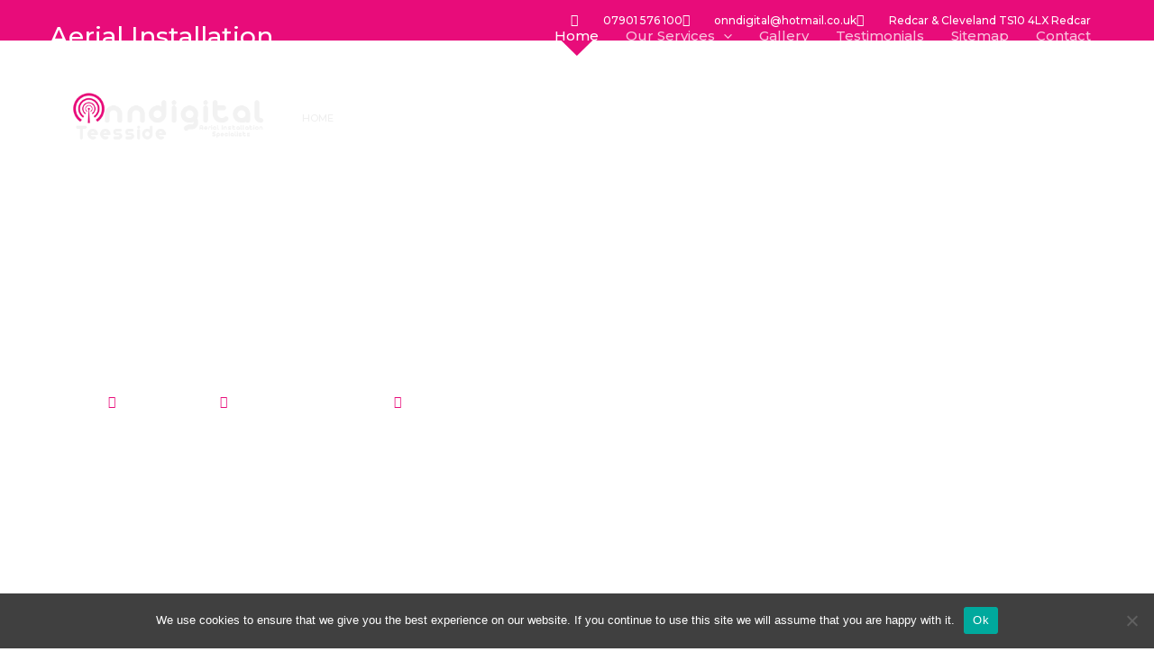

--- FILE ---
content_type: text/css
request_url: https://onndigitalteesside.co.uk/wp-content/uploads/elementor/css/post-607.css?ver=1768652300
body_size: 5839
content:
.elementor-607 .elementor-element.elementor-element-2ce89762 > .elementor-container > .elementor-column > .elementor-widget-wrap{align-content:center;align-items:center;}.elementor-607 .elementor-element.elementor-element-2ce89762:not(.elementor-motion-effects-element-type-background), .elementor-607 .elementor-element.elementor-element-2ce89762 > .elementor-motion-effects-container > .elementor-motion-effects-layer{background-color:#E80C7A;}.elementor-607 .elementor-element.elementor-element-2ce89762 > .elementor-container{min-height:45px;}.elementor-607 .elementor-element.elementor-element-2ce89762{transition:background 0.3s, border 0.3s, border-radius 0.3s, box-shadow 0.3s;}.elementor-607 .elementor-element.elementor-element-2ce89762 > .elementor-background-overlay{transition:background 0.3s, border-radius 0.3s, opacity 0.3s;}.elementor-607 .elementor-element.elementor-element-431bf52 > .elementor-widget-container{margin:0px 0px 0px 40px;}.elementor-607 .elementor-element.elementor-element-431bf52 .elementor-icon-list-items:not(.elementor-inline-items) .elementor-icon-list-item:not(:last-child){padding-block-end:calc(28px/2);}.elementor-607 .elementor-element.elementor-element-431bf52 .elementor-icon-list-items:not(.elementor-inline-items) .elementor-icon-list-item:not(:first-child){margin-block-start:calc(28px/2);}.elementor-607 .elementor-element.elementor-element-431bf52 .elementor-icon-list-items.elementor-inline-items .elementor-icon-list-item{margin-inline:calc(28px/2);}.elementor-607 .elementor-element.elementor-element-431bf52 .elementor-icon-list-items.elementor-inline-items{margin-inline:calc(-28px/2);}.elementor-607 .elementor-element.elementor-element-431bf52 .elementor-icon-list-items.elementor-inline-items .elementor-icon-list-item:after{inset-inline-end:calc(-28px/2);}.elementor-607 .elementor-element.elementor-element-431bf52 .elementor-icon-list-icon i{color:#FFFFFF;transition:color 0.3s;}.elementor-607 .elementor-element.elementor-element-431bf52 .elementor-icon-list-icon svg{fill:#FFFFFF;transition:fill 0.3s;}.elementor-607 .elementor-element.elementor-element-431bf52 .elementor-icon-list-item:hover .elementor-icon-list-icon i{color:#D3D3D3;}.elementor-607 .elementor-element.elementor-element-431bf52 .elementor-icon-list-item:hover .elementor-icon-list-icon svg{fill:#D3D3D3;}.elementor-607 .elementor-element.elementor-element-431bf52{--e-icon-list-icon-size:14px;--e-icon-list-icon-align:left;--e-icon-list-icon-margin:0 calc(var(--e-icon-list-icon-size, 1em) * 0.25) 0 0;--icon-vertical-offset:0px;}.elementor-607 .elementor-element.elementor-element-431bf52 .elementor-icon-list-icon{padding-inline-end:13px;}.elementor-607 .elementor-element.elementor-element-431bf52 .elementor-icon-list-item > .elementor-icon-list-text, .elementor-607 .elementor-element.elementor-element-431bf52 .elementor-icon-list-item > a{font-size:12px;}.elementor-607 .elementor-element.elementor-element-431bf52 .elementor-icon-list-text{color:#ffffff;transition:color 0.3s;}.elementor-607 .elementor-element.elementor-element-54c0c29 > .elementor-background-overlay{background-color:transparent;background-image:linear-gradient(110deg, #181B25E8 43%, #181C2559 100%);opacity:0.75;transition:background 0.3s, border-radius 0.3s, opacity 0.3s;}.elementor-607 .elementor-element.elementor-element-54c0c29 .elementor-background-slideshow__slide__image{background-size:cover;background-position:center center;}.elementor-607 .elementor-element.elementor-element-54c0c29, .elementor-607 .elementor-element.elementor-element-54c0c29 > .elementor-background-overlay{border-radius:0px 0px 0px 0px;}.elementor-607 .elementor-element.elementor-element-54c0c29{transition:background 0.3s, border 0.3s, border-radius 0.3s, box-shadow 0.3s;}.elementor-607 .elementor-element.elementor-element-54c0c29 > .elementor-shape-top .elementor-shape-fill{fill:#E80C7A;}.elementor-607 .elementor-element.elementor-element-54c0c29 > .elementor-shape-bottom .elementor-shape-fill{fill:#FFFFFF;}.elementor-607 .elementor-element.elementor-element-1a7617e8{--spacer-size:10px;}.elementor-607 .elementor-element.elementor-element-2b375fde{--spacer-size:30px;}.elementor-607 .elementor-element.elementor-element-1ed44628{--spacer-size:50px;}.elementor-607 .elementor-element.elementor-element-49beee82 > .elementor-widget-container{margin:0px 0px 0px 40px;}.elementor-607 .elementor-element.elementor-element-49beee82{text-align:left;}.elementor-607 .elementor-element.elementor-element-49beee82 .elementor-heading-title{font-size:18px;letter-spacing:2px;color:#FFFFFF;}.elementor-607 .elementor-element.elementor-element-99898ed > .elementor-widget-container{margin:020px 0200px 20px 40px;}.elementor-607 .elementor-element.elementor-element-99898ed .elementor-heading-title{color:#FFFFFF;}.elementor-607 .elementor-element.elementor-element-11e8d1a8 > .elementor-widget-container{margin:0px 0px 0px 40px;}.elementor-607 .elementor-element.elementor-element-11e8d1a8 .elementor-icon-list-items:not(.elementor-inline-items) .elementor-icon-list-item:not(:last-child){padding-block-end:calc(28px/2);}.elementor-607 .elementor-element.elementor-element-11e8d1a8 .elementor-icon-list-items:not(.elementor-inline-items) .elementor-icon-list-item:not(:first-child){margin-block-start:calc(28px/2);}.elementor-607 .elementor-element.elementor-element-11e8d1a8 .elementor-icon-list-items.elementor-inline-items .elementor-icon-list-item{margin-inline:calc(28px/2);}.elementor-607 .elementor-element.elementor-element-11e8d1a8 .elementor-icon-list-items.elementor-inline-items{margin-inline:calc(-28px/2);}.elementor-607 .elementor-element.elementor-element-11e8d1a8 .elementor-icon-list-items.elementor-inline-items .elementor-icon-list-item:after{inset-inline-end:calc(-28px/2);}.elementor-607 .elementor-element.elementor-element-11e8d1a8 .elementor-icon-list-icon i{color:#E80C7A;transition:color 0.3s;}.elementor-607 .elementor-element.elementor-element-11e8d1a8 .elementor-icon-list-icon svg{fill:#E80C7A;transition:fill 0.3s;}.elementor-607 .elementor-element.elementor-element-11e8d1a8 .elementor-icon-list-item:hover .elementor-icon-list-icon i{color:#D3D3D3;}.elementor-607 .elementor-element.elementor-element-11e8d1a8 .elementor-icon-list-item:hover .elementor-icon-list-icon svg{fill:#D3D3D3;}.elementor-607 .elementor-element.elementor-element-11e8d1a8{--e-icon-list-icon-size:14px;--e-icon-list-icon-align:left;--e-icon-list-icon-margin:0 calc(var(--e-icon-list-icon-size, 1em) * 0.25) 0 0;--icon-vertical-offset:0px;}.elementor-607 .elementor-element.elementor-element-11e8d1a8 .elementor-icon-list-icon{padding-inline-end:13px;}.elementor-607 .elementor-element.elementor-element-11e8d1a8 .elementor-icon-list-item > .elementor-icon-list-text, .elementor-607 .elementor-element.elementor-element-11e8d1a8 .elementor-icon-list-item > a{font-size:12px;}.elementor-607 .elementor-element.elementor-element-11e8d1a8 .elementor-icon-list-text{color:#ffffff;transition:color 0.3s;}.elementor-607 .elementor-element.elementor-element-2788cd8f{--divider-border-style:solid;--divider-color:#FFFFFF;--divider-border-width:1px;}.elementor-607 .elementor-element.elementor-element-2788cd8f > .elementor-widget-container{padding:14px 14px 14px 040px;}.elementor-607 .elementor-element.elementor-element-2788cd8f .elementor-divider-separator{width:61%;}.elementor-607 .elementor-element.elementor-element-2788cd8f .elementor-divider{padding-block-start:2px;padding-block-end:2px;}.elementor-607 .elementor-element.elementor-element-6c438339 > .elementor-widget-container{margin:0px 400px 0px 40px;}.elementor-607 .elementor-element.elementor-element-6c438339{text-align:left;}.elementor-607 .elementor-element.elementor-element-6c438339 .elementor-heading-title{font-size:14px;line-height:1.5em;color:#ffffff;}.elementor-607 .elementor-element.elementor-element-233585fb{--grid-template-columns:repeat(0, auto);--icon-size:14px;--grid-column-gap:0px;--grid-row-gap:0px;}.elementor-607 .elementor-element.elementor-element-233585fb .elementor-widget-container{text-align:left;}.elementor-607 .elementor-element.elementor-element-233585fb > .elementor-widget-container{margin:0px 0px 0px 40px;}.elementor-607 .elementor-element.elementor-element-233585fb .elementor-social-icon{background-color:rgba(0, 0, 0, 0);--icon-padding:1.1em;}.elementor-607 .elementor-element.elementor-element-233585fb .elementor-social-icon i{color:#FFFFFF;}.elementor-607 .elementor-element.elementor-element-233585fb .elementor-social-icon svg{fill:#FFFFFF;}.elementor-607 .elementor-element.elementor-element-233585fb .elementor-social-icon:hover{background-color:rgba(255, 255, 255, 0.22);}.elementor-607 .elementor-element.elementor-element-233585fb .elementor-social-icon:hover i{color:#E80C7A;}.elementor-607 .elementor-element.elementor-element-233585fb .elementor-social-icon:hover svg{fill:#E80C7A;}.elementor-607 .elementor-element.elementor-element-170f84e7{--spacer-size:150px;}.elementor-607 .elementor-element.elementor-element-70df227b .elementor-button{background-color:#FFFFFF00;border-style:solid;border-width:2px 2px 2px 2px;border-color:#FFFFFF;}.elementor-607 .elementor-element.elementor-element-70df227b > .elementor-widget-container{margin:0px 0px 0px 40px;}.elementor-607 .elementor-element.elementor-element-70df227b .elementor-button-content-wrapper{flex-direction:row-reverse;}.elementor-607 .elementor-element.elementor-element-70df227b .elementor-button .elementor-button-content-wrapper{gap:24px;}.elementor-607 .elementor-element.elementor-element-292d8e37 > .elementor-widget-container{margin:0px 0px 0px 0px;}.elementor-607 .elementor-element.elementor-element-292d8e37 .elementor-icon-list-items:not(.elementor-inline-items) .elementor-icon-list-item:not(:last-child){padding-block-end:calc(8px/2);}.elementor-607 .elementor-element.elementor-element-292d8e37 .elementor-icon-list-items:not(.elementor-inline-items) .elementor-icon-list-item:not(:first-child){margin-block-start:calc(8px/2);}.elementor-607 .elementor-element.elementor-element-292d8e37 .elementor-icon-list-items.elementor-inline-items .elementor-icon-list-item{margin-inline:calc(8px/2);}.elementor-607 .elementor-element.elementor-element-292d8e37 .elementor-icon-list-items.elementor-inline-items{margin-inline:calc(-8px/2);}.elementor-607 .elementor-element.elementor-element-292d8e37 .elementor-icon-list-items.elementor-inline-items .elementor-icon-list-item:after{inset-inline-end:calc(-8px/2);}.elementor-607 .elementor-element.elementor-element-292d8e37 .elementor-icon-list-icon i{color:#FFFFFF;transition:color 0.3s;}.elementor-607 .elementor-element.elementor-element-292d8e37 .elementor-icon-list-icon svg{fill:#FFFFFF;transition:fill 0.3s;}.elementor-607 .elementor-element.elementor-element-292d8e37{--e-icon-list-icon-size:14px;--e-icon-list-icon-align:center;--e-icon-list-icon-margin:0 calc(var(--e-icon-list-icon-size, 1em) * 0.125);--icon-vertical-offset:0px;}.elementor-607 .elementor-element.elementor-element-292d8e37 .elementor-icon-list-icon{padding-inline-end:10px;}.elementor-607 .elementor-element.elementor-element-292d8e37 .elementor-icon-list-item > .elementor-icon-list-text, .elementor-607 .elementor-element.elementor-element-292d8e37 .elementor-icon-list-item > a{font-size:14px;font-weight:500;}.elementor-607 .elementor-element.elementor-element-292d8e37 .elementor-icon-list-text{color:#FFFFFF;transition:color 0.3s;}.elementor-607 .elementor-element.elementor-element-2d2447da > .elementor-widget-container{padding:50px 0px 50px 0px;}.elementor-607 .elementor-element.elementor-element-2d2447da .elementor-icon-wrapper{text-align:center;}.elementor-607 .elementor-element.elementor-element-2d2447da.elementor-view-stacked .elementor-icon{background-color:rgba(255,255,255,0.75);}.elementor-607 .elementor-element.elementor-element-2d2447da.elementor-view-framed .elementor-icon, .elementor-607 .elementor-element.elementor-element-2d2447da.elementor-view-default .elementor-icon{color:rgba(255,255,255,0.75);border-color:rgba(255,255,255,0.75);}.elementor-607 .elementor-element.elementor-element-2d2447da.elementor-view-framed .elementor-icon, .elementor-607 .elementor-element.elementor-element-2d2447da.elementor-view-default .elementor-icon svg{fill:rgba(255,255,255,0.75);}.elementor-607 .elementor-element.elementor-element-2d2447da .elementor-icon{font-size:43px;}.elementor-607 .elementor-element.elementor-element-2d2447da .elementor-icon svg{height:43px;}.elementor-607 .elementor-element.elementor-element-297732e6{--spacer-size:10px;}.elementor-607 .elementor-element.elementor-element-30e31d63 > .elementor-container > .elementor-column > .elementor-widget-wrap{align-content:center;align-items:center;}.elementor-607 .elementor-element.elementor-element-30e31d63 > .elementor-background-overlay{opacity:0.79;transition:background 0.3s, border-radius 0.3s, opacity 0.3s;}.elementor-607 .elementor-element.elementor-element-30e31d63{transition:background 0.3s, border 0.3s, border-radius 0.3s, box-shadow 0.3s;padding:80px 0px 0px 0px;}.elementor-607 .elementor-element.elementor-element-792e032b > .elementor-element-populated >  .elementor-background-overlay{opacity:0.4;filter:brightness( 100% ) contrast( 100% ) saturate( 100% ) blur( 40px ) hue-rotate( 0deg );}.elementor-607 .elementor-element.elementor-element-792e032b > .elementor-element-populated{transition:background 0.3s, border 0.3s, border-radius 0.3s, box-shadow 0.3s;padding:0px 80px 24px 0px;}.elementor-607 .elementor-element.elementor-element-792e032b > .elementor-element-populated > .elementor-background-overlay{transition:background 0.3s, border-radius 0.3s, opacity 0.3s;}.elementor-607 .elementor-element.elementor-element-792e032b{z-index:1;}.elementor-607 .elementor-element.elementor-element-28413ee9 img{border-radius:05px 05px 80px 05px;}.elementor-607 .elementor-element.elementor-element-1a1f24d6{text-align:center;}.elementor-607 .elementor-element.elementor-element-1a1f24d6 .elementor-heading-title{color:#0F0F0F;}.elementor-607 .elementor-element.elementor-element-7d12b168 > .elementor-element-populated{padding:0px 80px 0px 80px;}.elementor-607 .elementor-element.elementor-element-7d12b168{z-index:0;}.elementor-607 .elementor-element.elementor-element-516ebd75{--divider-border-style:solid;--divider-color:#C4C4C4;--divider-border-width:1px;width:auto;max-width:auto;align-self:center;}.elementor-607 .elementor-element.elementor-element-516ebd75 > .elementor-widget-container{margin:0px 16px 4px -55px;}.elementor-607 .elementor-element.elementor-element-516ebd75 .elementor-divider-separator{width:40px;}.elementor-607 .elementor-element.elementor-element-516ebd75 .elementor-divider{padding-block-start:0px;padding-block-end:0px;}.elementor-607 .elementor-element.elementor-element-2e9c2f47{--divider-border-style:solid;--divider-color:#CECECE;--divider-border-width:1px;}.elementor-607 .elementor-element.elementor-element-2e9c2f47 .elementor-divider-separator{width:100%;}.elementor-607 .elementor-element.elementor-element-2e9c2f47 .elementor-divider{padding-block-start:15px;padding-block-end:15px;}.elementor-607 .elementor-element.elementor-element-5ac938ef > .elementor-widget-container{margin:8px 0px 0px 0px;}.elementor-607 .elementor-element.elementor-element-5ac938ef .elementor-heading-title{font-size:16px;text-transform:uppercase;color:#E80C7A;}.elementor-607 .elementor-element.elementor-element-1677c45d > .elementor-widget-container{margin:8px 0px 0px 0px;}.elementor-607 .elementor-element.elementor-element-1677c45d .elementor-heading-title{font-size:26px;}.elementor-607 .elementor-element.elementor-element-1149f8c7{text-align:left;}.elementor-607 .elementor-element.elementor-element-193f5cc1{text-align:left;}.elementor-607 .elementor-element.elementor-element-7ce9624 > .elementor-container > .elementor-column > .elementor-widget-wrap{align-content:center;align-items:center;}.elementor-607 .elementor-element.elementor-element-7ce9624 > .elementor-background-overlay{opacity:0.79;transition:background 0.3s, border-radius 0.3s, opacity 0.3s;}.elementor-607 .elementor-element.elementor-element-7ce9624{transition:background 0.3s, border 0.3s, border-radius 0.3s, box-shadow 0.3s;padding:0px 0px 120px 0px;}.elementor-607 .elementor-element.elementor-element-db430c4 > .elementor-element-populated{padding:0px 80px 0px 80px;}.elementor-607 .elementor-element.elementor-element-db430c4{z-index:0;}.elementor-607 .elementor-element.elementor-element-3a52515{--divider-border-style:solid;--divider-color:#CECECE;--divider-border-width:1px;}.elementor-607 .elementor-element.elementor-element-3a52515 .elementor-divider-separator{width:100%;}.elementor-607 .elementor-element.elementor-element-3a52515 .elementor-divider{padding-block-start:15px;padding-block-end:15px;}.elementor-607 .elementor-element.elementor-element-71abae0 > .elementor-widget-container{margin:8px 0px 0px 0px;}.elementor-607 .elementor-element.elementor-element-71abae0 .elementor-heading-title{font-size:16px;text-transform:uppercase;color:#E80C7A;}.elementor-607 .elementor-element.elementor-element-6f3c565{text-align:left;}.elementor-607 .elementor-element.elementor-element-f23d5a9 .elementor-icon-list-item:not(:last-child):after{content:"";border-color:#ddd;}.elementor-607 .elementor-element.elementor-element-f23d5a9 .elementor-icon-list-items:not(.elementor-inline-items) .elementor-icon-list-item:not(:last-child):after{border-block-start-style:solid;border-block-start-width:1px;}.elementor-607 .elementor-element.elementor-element-f23d5a9 .elementor-icon-list-items.elementor-inline-items .elementor-icon-list-item:not(:last-child):after{border-inline-start-style:solid;}.elementor-607 .elementor-element.elementor-element-f23d5a9 .elementor-inline-items .elementor-icon-list-item:not(:last-child):after{border-inline-start-width:1px;}.elementor-607 .elementor-element.elementor-element-f23d5a9 .elementor-icon-list-icon i{color:#E80C7A;transition:color 0.3s;}.elementor-607 .elementor-element.elementor-element-f23d5a9 .elementor-icon-list-icon svg{fill:#E80C7A;transition:fill 0.3s;}.elementor-607 .elementor-element.elementor-element-f23d5a9 .elementor-icon-list-item:hover .elementor-icon-list-icon i{color:#D2D2D2;}.elementor-607 .elementor-element.elementor-element-f23d5a9 .elementor-icon-list-item:hover .elementor-icon-list-icon svg{fill:#D2D2D2;}.elementor-607 .elementor-element.elementor-element-f23d5a9{--e-icon-list-icon-size:14px;--icon-vertical-offset:0px;}.elementor-607 .elementor-element.elementor-element-f23d5a9 .elementor-icon-list-icon{padding-inline-end:9px;}.elementor-607 .elementor-element.elementor-element-f23d5a9 .elementor-icon-list-text{color:#474747;transition:color 0.3s;}.elementor-607 .elementor-element.elementor-element-46cf403{text-align:left;}.elementor-607 .elementor-element.elementor-element-31369c34:not(.elementor-motion-effects-element-type-background), .elementor-607 .elementor-element.elementor-element-31369c34 > .elementor-motion-effects-container > .elementor-motion-effects-layer{background-color:#FFFFFF;background-image:url("https://onndigitalteesside.co.uk/wp-content/uploads/2020/12/4-1.jpg");background-position:center center;background-repeat:no-repeat;background-size:cover;}.elementor-607 .elementor-element.elementor-element-31369c34 > .elementor-background-overlay{background-color:#0A141D;opacity:0.64;transition:background 0.3s, border-radius 0.3s, opacity 0.3s;}.elementor-607 .elementor-element.elementor-element-31369c34{transition:background 0.3s, border 0.3s, border-radius 0.3s, box-shadow 0.3s;padding:240px 0px 0px 0px;}.elementor-bc-flex-widget .elementor-607 .elementor-element.elementor-element-f0db4c4.elementor-column .elementor-widget-wrap{align-items:flex-start;}.elementor-607 .elementor-element.elementor-element-f0db4c4.elementor-column.elementor-element[data-element_type="column"] > .elementor-widget-wrap.elementor-element-populated{align-content:flex-start;align-items:flex-start;}.elementor-607 .elementor-element.elementor-element-f0db4c4 > .elementor-element-populated{margin:0px 48px 0px 0px;--e-column-margin-right:48px;--e-column-margin-left:0px;}.elementor-607 .elementor-element.elementor-element-7b02b847 > .elementor-widget-container{padding:0px 0px 0px 10px;}.elementor-607 .elementor-element.elementor-element-7b02b847 .elementor-icon-box-wrapper{text-align:left;}.elementor-607 .elementor-element.elementor-element-7b02b847{--icon-box-icon-margin:15px;}.elementor-607 .elementor-element.elementor-element-7b02b847 .elementor-icon-box-title{margin-block-end:0px;color:#F2F2F2;}.elementor-607 .elementor-element.elementor-element-7b02b847.elementor-view-stacked .elementor-icon{background-color:#28D8C7;}.elementor-607 .elementor-element.elementor-element-7b02b847.elementor-view-framed .elementor-icon, .elementor-607 .elementor-element.elementor-element-7b02b847.elementor-view-default .elementor-icon{fill:#28D8C7;color:#28D8C7;border-color:#28D8C7;}.elementor-607 .elementor-element.elementor-element-7b02b847 .elementor-icon{font-size:13px;}.elementor-607 .elementor-element.elementor-element-7b02b847 .elementor-icon-box-title, .elementor-607 .elementor-element.elementor-element-7b02b847 .elementor-icon-box-title a{font-size:20px;font-weight:600;line-height:1.8em;}.elementor-607 .elementor-element.elementor-element-3770b00e > .elementor-widget-container{margin:8px 0px 0px 0px;}.elementor-607 .elementor-element.elementor-element-3770b00e .elementor-heading-title{font-size:42px;color:#FFFFFF;}.elementor-607 .elementor-element.elementor-element-5a6e11ec > .elementor-widget-container{margin:0px 160px 0px 0px;}.elementor-607 .elementor-element.elementor-element-5a6e11ec{color:#F2F2F2;}.elementor-607 .elementor-element.elementor-element-6d79125e .elementor-button{background-color:#FFFFFF00;border-style:solid;border-width:2px 2px 2px 2px;border-color:#FFFFFF;}.elementor-607 .elementor-element.elementor-element-6d79125e > .elementor-widget-container{margin:0px 0px 0px 40px;}.elementor-607 .elementor-element.elementor-element-6d79125e .elementor-button-content-wrapper{flex-direction:row-reverse;}.elementor-607 .elementor-element.elementor-element-6d79125e .elementor-button .elementor-button-content-wrapper{gap:24px;}.elementor-607 .elementor-element.elementor-element-1f44d212{--spacer-size:50px;}.elementor-607 .elementor-element.elementor-element-8d07acf.elementor-column > .elementor-widget-wrap{justify-content:flex-end;}.elementor-607 .elementor-element.elementor-element-8d07acf > .elementor-element-populated >  .elementor-background-overlay{opacity:0.4;filter:brightness( 100% ) contrast( 100% ) saturate( 100% ) blur( 40px ) hue-rotate( 0deg );}.elementor-607 .elementor-element.elementor-element-8d07acf > .elementor-element-populated, .elementor-607 .elementor-element.elementor-element-8d07acf > .elementor-element-populated > .elementor-background-overlay, .elementor-607 .elementor-element.elementor-element-8d07acf > .elementor-background-slideshow{border-radius:0px 0px 0px 0px;}.elementor-607 .elementor-element.elementor-element-8d07acf > .elementor-element-populated{transition:background 0.3s, border 0.3s, border-radius 0.3s, box-shadow 0.3s;margin:0px 0px -120px 0px;--e-column-margin-right:0px;--e-column-margin-left:0px;}.elementor-607 .elementor-element.elementor-element-8d07acf > .elementor-element-populated > .elementor-background-overlay{transition:background 0.3s, border-radius 0.3s, opacity 0.3s;}.elementor-607 .elementor-element.elementor-element-8d07acf{z-index:1;}.elementor-607 .elementor-element.elementor-element-76f64aaa .e-gallery-item:hover .elementor-gallery-item__overlay, .elementor-607 .elementor-element.elementor-element-76f64aaa .e-gallery-item:focus .elementor-gallery-item__overlay{background-color:rgba(0,0,0,0.5);}.elementor-607 .elementor-element.elementor-element-76f64aaa > .elementor-widget-container{border-style:solid;border-width:0px 0px 0px 0px;border-radius:0px 0px 0px 0px;}.elementor-607 .elementor-element.elementor-element-76f64aaa{--image-transition-duration:800ms;--overlay-transition-duration:800ms;--content-text-align:center;--content-padding:20px;--content-transition-duration:800ms;--content-transition-delay:800ms;}.elementor-607 .elementor-element.elementor-element-6bb5f9af > .elementor-widget-container{margin:0px 0px 0px 0px;}.elementor-607 .elementor-element.elementor-element-6bb5f9af .elementor-icon-list-items:not(.elementor-inline-items) .elementor-icon-list-item:not(:last-child){padding-block-end:calc(8px/2);}.elementor-607 .elementor-element.elementor-element-6bb5f9af .elementor-icon-list-items:not(.elementor-inline-items) .elementor-icon-list-item:not(:first-child){margin-block-start:calc(8px/2);}.elementor-607 .elementor-element.elementor-element-6bb5f9af .elementor-icon-list-items.elementor-inline-items .elementor-icon-list-item{margin-inline:calc(8px/2);}.elementor-607 .elementor-element.elementor-element-6bb5f9af .elementor-icon-list-items.elementor-inline-items{margin-inline:calc(-8px/2);}.elementor-607 .elementor-element.elementor-element-6bb5f9af .elementor-icon-list-items.elementor-inline-items .elementor-icon-list-item:after{inset-inline-end:calc(-8px/2);}.elementor-607 .elementor-element.elementor-element-6bb5f9af .elementor-icon-list-icon i{color:#E80C7A;transition:color 0.3s;}.elementor-607 .elementor-element.elementor-element-6bb5f9af .elementor-icon-list-icon svg{fill:#E80C7A;transition:fill 0.3s;}.elementor-607 .elementor-element.elementor-element-6bb5f9af{--e-icon-list-icon-size:14px;--e-icon-list-icon-align:center;--e-icon-list-icon-margin:0 calc(var(--e-icon-list-icon-size, 1em) * 0.125);--icon-vertical-offset:0px;}.elementor-607 .elementor-element.elementor-element-6bb5f9af .elementor-icon-list-icon{padding-inline-end:10px;}.elementor-607 .elementor-element.elementor-element-6bb5f9af .elementor-icon-list-item > .elementor-icon-list-text, .elementor-607 .elementor-element.elementor-element-6bb5f9af .elementor-icon-list-item > a{font-size:14px;font-weight:500;}.elementor-607 .elementor-element.elementor-element-6bb5f9af .elementor-icon-list-text{color:#202020;transition:color 0.3s;}.elementor-607 .elementor-element.elementor-element-40c284d3:not(.elementor-motion-effects-element-type-background), .elementor-607 .elementor-element.elementor-element-40c284d3 > .elementor-motion-effects-container > .elementor-motion-effects-layer{background-color:#F9F9F9;}.elementor-607 .elementor-element.elementor-element-40c284d3{transition:background 0.3s, border 0.3s, border-radius 0.3s, box-shadow 0.3s;}.elementor-607 .elementor-element.elementor-element-40c284d3 > .elementor-background-overlay{transition:background 0.3s, border-radius 0.3s, opacity 0.3s;}.elementor-607 .elementor-element.elementor-element-1f680373{--spacer-size:100px;}.elementor-607 .elementor-element.elementor-element-f1234f9:not(.elementor-motion-effects-element-type-background), .elementor-607 .elementor-element.elementor-element-f1234f9 > .elementor-motion-effects-container > .elementor-motion-effects-layer{background-color:transparent;background-image:linear-gradient(180deg, #F9F9F9 0%, #FFFFFF 100%);}.elementor-607 .elementor-element.elementor-element-f1234f9{transition:background 0.3s, border 0.3s, border-radius 0.3s, box-shadow 0.3s;padding:100px 0px 100px 0px;}.elementor-607 .elementor-element.elementor-element-f1234f9 > .elementor-background-overlay{transition:background 0.3s, border-radius 0.3s, opacity 0.3s;}.elementor-607 .elementor-element.elementor-element-68cf78bc > .elementor-element-populated{margin:0px 50px 0px 0px;--e-column-margin-right:50px;--e-column-margin-left:0px;}.elementor-607 .elementor-element.elementor-element-38d9a9 > .elementor-widget-container{padding:0px 0px 0px 0px;}.elementor-607 .elementor-element.elementor-element-38d9a9{text-align:left;}.elementor-607 .elementor-element.elementor-element-38d9a9 .elementor-heading-title{color:#E80C7A;}.elementor-607 .elementor-element.elementor-element-150c4a4 .elementor-button{background-color:#FFFFFF00;fill:#1B1B1B;color:#1B1B1B;border-style:solid;border-width:0px 0px 0px 0px;border-color:#FFFFFF;}.elementor-607 .elementor-element.elementor-element-150c4a4 > .elementor-widget-container{margin:0px 0px 0px 0px;}.elementor-607 .elementor-element.elementor-element-150c4a4 .elementor-button-content-wrapper{flex-direction:row-reverse;}.elementor-607 .elementor-element.elementor-element-150c4a4 .elementor-button .elementor-button-content-wrapper{gap:24px;}.elementor-607 .elementor-element.elementor-element-13a05880:not(.elementor-motion-effects-element-type-background) > .elementor-widget-wrap, .elementor-607 .elementor-element.elementor-element-13a05880 > .elementor-widget-wrap > .elementor-motion-effects-container > .elementor-motion-effects-layer{background-color:#F5F5F5;}.elementor-607 .elementor-element.elementor-element-13a05880 > .elementor-element-populated{transition:background 0.3s, border 0.3s, border-radius 0.3s, box-shadow 0.3s;margin:0px 40px 0px 0px;--e-column-margin-right:40px;--e-column-margin-left:0px;padding:0px 0px 40px 0px;}.elementor-607 .elementor-element.elementor-element-13a05880 > .elementor-element-populated > .elementor-background-overlay{transition:background 0.3s, border-radius 0.3s, opacity 0.3s;}.elementor-607 .elementor-element.elementor-element-5f253262 > .elementor-widget-container{margin:40px 40px 0px 40px;}.elementor-607 .elementor-element.elementor-element-5f253262{text-align:left;}.elementor-607 .elementor-element.elementor-element-625a55b{--divider-border-style:solid;--divider-color:#BDBDBD;--divider-border-width:1px;}.elementor-607 .elementor-element.elementor-element-625a55b > .elementor-widget-container{margin:0px 50px 0px 50px;}.elementor-607 .elementor-element.elementor-element-625a55b .elementor-divider-separator{width:100%;}.elementor-607 .elementor-element.elementor-element-625a55b .elementor-divider{padding-block-start:0px;padding-block-end:0px;}.elementor-607 .elementor-element.elementor-element-68406a30 > .elementor-container > .elementor-column > .elementor-widget-wrap{align-content:center;align-items:center;}.elementor-607 .elementor-element.elementor-element-747e6fe > .elementor-element-populated{margin:0px 0px 0px -25px;--e-column-margin-right:0px;--e-column-margin-left:-25px;padding:0px 0px 0px 0px;}.elementor-607 .elementor-element.elementor-element-696c4d6c{width:auto;max-width:auto;}.elementor-607 .elementor-element.elementor-element-696c4d6c > .elementor-widget-container{margin:0px 0px 0px 0px;padding:0px 0px 0px 0px;}.elementor-607 .elementor-element.elementor-element-696c4d6c img{width:50px;border-radius:0px 0px 0px 0px;}.elementor-607 .elementor-element.elementor-element-5aaf8f18{width:auto;max-width:auto;}.elementor-607 .elementor-element.elementor-element-5aaf8f18 > .elementor-widget-container{margin:0px 0px 0px 0px;}.elementor-607 .elementor-element.elementor-element-5aaf8f18 .elementor-image-box-title{margin-bottom:0px;font-weight:bold;}.elementor-607 .elementor-element.elementor-element-a72c91a{text-align:end;}.elementor-607 .elementor-element.elementor-element-a72c91a > .elementor-widget-container{margin:0px 50px 0px 0px;}.elementor-607 .elementor-element.elementor-element-a72c91a .elementor-star-rating{font-size:14px;}.elementor-607 .elementor-element.elementor-element-a72c91a .elementor-star-rating i:not(:last-of-type){margin-inline-end:10px;}.elementor-607 .elementor-element.elementor-element-a72c91a .elementor-star-rating i:before{color:#28D8C7;}.elementor-607 .elementor-element.elementor-element-a72c91a .elementor-star-rating i{color:#BDBDBD;}.elementor-607 .elementor-element.elementor-element-bedddb4:not(.elementor-motion-effects-element-type-background) > .elementor-widget-wrap, .elementor-607 .elementor-element.elementor-element-bedddb4 > .elementor-widget-wrap > .elementor-motion-effects-container > .elementor-motion-effects-layer{background-color:#F5F5F5;}.elementor-607 .elementor-element.elementor-element-bedddb4 > .elementor-element-populated{transition:background 0.3s, border 0.3s, border-radius 0.3s, box-shadow 0.3s;margin:0px 00px 0px 40px;--e-column-margin-right:00px;--e-column-margin-left:40px;padding:0px 0px 40px 0px;}.elementor-607 .elementor-element.elementor-element-bedddb4 > .elementor-element-populated > .elementor-background-overlay{transition:background 0.3s, border-radius 0.3s, opacity 0.3s;}.elementor-607 .elementor-element.elementor-element-234a4c93 > .elementor-widget-container{margin:40px 40px 0px 40px;}.elementor-607 .elementor-element.elementor-element-234a4c93{text-align:left;}.elementor-607 .elementor-element.elementor-element-74519919{--divider-border-style:solid;--divider-color:#BDBDBD;--divider-border-width:1px;}.elementor-607 .elementor-element.elementor-element-74519919 > .elementor-widget-container{margin:0px 50px 0px 50px;}.elementor-607 .elementor-element.elementor-element-74519919 .elementor-divider-separator{width:100%;}.elementor-607 .elementor-element.elementor-element-74519919 .elementor-divider{padding-block-start:0px;padding-block-end:0px;}.elementor-607 .elementor-element.elementor-element-1e100062 > .elementor-container > .elementor-column > .elementor-widget-wrap{align-content:center;align-items:center;}.elementor-607 .elementor-element.elementor-element-1ffbeaf0 > .elementor-element-populated{margin:0px 0px 0px -25px;--e-column-margin-right:0px;--e-column-margin-left:-25px;padding:0px 0px 0px 0px;}.elementor-607 .elementor-element.elementor-element-715c580f{width:auto;max-width:auto;}.elementor-607 .elementor-element.elementor-element-715c580f > .elementor-widget-container{margin:0px 0px 0px 0px;padding:0px 0px 0px 0px;}.elementor-607 .elementor-element.elementor-element-715c580f img{width:50px;border-radius:0px 0px 0px 0px;}.elementor-607 .elementor-element.elementor-element-471f849c{width:auto;max-width:auto;}.elementor-607 .elementor-element.elementor-element-471f849c > .elementor-widget-container{margin:0px 0px 0px 0px;}.elementor-607 .elementor-element.elementor-element-471f849c .elementor-image-box-title{margin-bottom:0px;font-weight:bold;}.elementor-607 .elementor-element.elementor-element-43097ac5{text-align:end;}.elementor-607 .elementor-element.elementor-element-43097ac5 > .elementor-widget-container{margin:0px 50px 0px 0px;}.elementor-607 .elementor-element.elementor-element-43097ac5 .elementor-star-rating{font-size:14px;}.elementor-607 .elementor-element.elementor-element-43097ac5 .elementor-star-rating i:not(:last-of-type){margin-inline-end:10px;}.elementor-607 .elementor-element.elementor-element-43097ac5 .elementor-star-rating i:before{color:#28D8C7;}.elementor-607 .elementor-element.elementor-element-43097ac5 .elementor-star-rating i{color:#BDBDBD;}.elementor-607 .elementor-element.elementor-element-1da432ee > .elementor-container > .elementor-column > .elementor-widget-wrap{align-content:center;align-items:center;}.elementor-607 .elementor-element.elementor-element-1da432ee > .elementor-background-overlay{background-image:url("https://onndigitalteesside.co.uk/wp-content/uploads/2020/10/bg-blob-gradient.svg");background-repeat:no-repeat;background-size:auto;opacity:1;}.elementor-607 .elementor-element.elementor-element-371246a6 > .elementor-widget-wrap > .elementor-widget:not(.elementor-widget__width-auto):not(.elementor-widget__width-initial):not(:last-child):not(.elementor-absolute){margin-bottom:0px;}.elementor-607 .elementor-element.elementor-element-371246a6 > .elementor-element-populated{padding:10% 10% 10% 10%;}.elementor-607 .elementor-element.elementor-element-844bccc > .elementor-widget-container{padding:0px 0px 0px 10px;}.elementor-607 .elementor-element.elementor-element-844bccc .elementor-icon-box-wrapper{text-align:left;}.elementor-607 .elementor-element.elementor-element-844bccc{--icon-box-icon-margin:15px;}.elementor-607 .elementor-element.elementor-element-844bccc .elementor-icon-box-title{margin-block-end:0px;color:#000000;}.elementor-607 .elementor-element.elementor-element-844bccc.elementor-view-stacked .elementor-icon{background-color:#E80C7A;}.elementor-607 .elementor-element.elementor-element-844bccc.elementor-view-framed .elementor-icon, .elementor-607 .elementor-element.elementor-element-844bccc.elementor-view-default .elementor-icon{fill:#E80C7A;color:#E80C7A;border-color:#E80C7A;}.elementor-607 .elementor-element.elementor-element-844bccc .elementor-icon{font-size:13px;}.elementor-607 .elementor-element.elementor-element-844bccc .elementor-icon-box-title, .elementor-607 .elementor-element.elementor-element-844bccc .elementor-icon-box-title a{font-size:15px;}.elementor-607 .elementor-element.elementor-element-17ac5897{--divider-border-style:solid;--divider-color:#D7D7D7;--divider-border-width:1px;}.elementor-607 .elementor-element.elementor-element-17ac5897 > .elementor-widget-container{padding:14px 14px 14px 14px;}.elementor-607 .elementor-element.elementor-element-17ac5897 .elementor-divider-separator{width:61%;margin:0 auto;margin-left:0;}.elementor-607 .elementor-element.elementor-element-17ac5897 .elementor-divider{text-align:left;padding-block-start:10px;padding-block-end:10px;}.elementor-607 .elementor-element.elementor-element-24ad6176{text-align:left;}.elementor-607 .elementor-element.elementor-element-6a589dd1{--grid-template-columns:repeat(0, auto);--icon-size:14px;--grid-column-gap:0px;--grid-row-gap:0px;}.elementor-607 .elementor-element.elementor-element-6a589dd1 .elementor-widget-container{text-align:left;}.elementor-607 .elementor-element.elementor-element-6a589dd1 > .elementor-widget-container{margin:0px 0px 0px 0px;}.elementor-607 .elementor-element.elementor-element-6a589dd1 .elementor-social-icon{background-color:rgba(0, 0, 0, 0);--icon-padding:1.1em;}.elementor-607 .elementor-element.elementor-element-6a589dd1 .elementor-social-icon i{color:#E80C7A;}.elementor-607 .elementor-element.elementor-element-6a589dd1 .elementor-social-icon svg{fill:#E80C7A;}.elementor-607 .elementor-element.elementor-element-6a589dd1 .elementor-social-icon:hover{background-color:rgba(255, 255, 255, 0.22);}.elementor-607 .elementor-element.elementor-element-6a589dd1 .elementor-social-icon:hover i{color:#3685C0;}.elementor-607 .elementor-element.elementor-element-6a589dd1 .elementor-social-icon:hover svg{fill:#3685C0;}.elementor-607 .elementor-element.elementor-element-7675fb01:not(.elementor-motion-effects-element-type-background) > .elementor-widget-wrap, .elementor-607 .elementor-element.elementor-element-7675fb01 > .elementor-widget-wrap > .elementor-motion-effects-container > .elementor-motion-effects-layer{background-image:url("https://onndigitalteesside.co.uk/wp-content/uploads/2020/12/5-1.jpg");background-position:center left;background-repeat:no-repeat;background-size:cover;}.elementor-607 .elementor-element.elementor-element-7675fb01 > .elementor-element-populated >  .elementor-background-overlay{background-color:transparent;background-image:linear-gradient(300deg, rgba(0, 28, 56, 0.32) 20%, #001C38 100%);opacity:1;}.elementor-607 .elementor-element.elementor-element-7675fb01 > .elementor-element-populated, .elementor-607 .elementor-element.elementor-element-7675fb01 > .elementor-element-populated > .elementor-background-overlay, .elementor-607 .elementor-element.elementor-element-7675fb01 > .elementor-background-slideshow{border-radius:0px 0px 0px 70px;}.elementor-607 .elementor-element.elementor-element-7675fb01 > .elementor-element-populated{transition:background 0.3s, border 0.3s, border-radius 0.3s, box-shadow 0.3s;padding:350px 0px 0px 50px;}.elementor-607 .elementor-element.elementor-element-7675fb01 > .elementor-element-populated > .elementor-background-overlay{transition:background 0.3s, border-radius 0.3s, opacity 0.3s;}.elementor-607 .elementor-element.elementor-element-35c382a1:not(.elementor-motion-effects-element-type-background), .elementor-607 .elementor-element.elementor-element-35c382a1 > .elementor-motion-effects-container > .elementor-motion-effects-layer{background-color:#FFFFFF;}.elementor-607 .elementor-element.elementor-element-35c382a1 > .elementor-background-overlay{opacity:0;transition:background 0.3s, border-radius 0.3s, opacity 0.3s;}.elementor-607 .elementor-element.elementor-element-35c382a1, .elementor-607 .elementor-element.elementor-element-35c382a1 > .elementor-background-overlay{border-radius:0px 0px 0px 70px;}.elementor-607 .elementor-element.elementor-element-35c382a1{transition:background 0.3s, border 0.3s, border-radius 0.3s, box-shadow 0.3s;margin-top:0px;margin-bottom:0px;}.elementor-607 .elementor-element.elementor-element-4fba0792:not(.elementor-motion-effects-element-type-background) > .elementor-widget-wrap, .elementor-607 .elementor-element.elementor-element-4fba0792 > .elementor-widget-wrap > .elementor-motion-effects-container > .elementor-motion-effects-layer{background-color:rgba(237, 237, 237, 0);}.elementor-607 .elementor-element.elementor-element-4fba0792 > .elementor-element-populated{transition:background 0.3s, border 0.3s, border-radius 0.3s, box-shadow 0.3s;padding:10% 10% 10% 10%;}.elementor-607 .elementor-element.elementor-element-4fba0792 > .elementor-element-populated > .elementor-background-overlay{transition:background 0.3s, border-radius 0.3s, opacity 0.3s;}.elementor-607 .elementor-element.elementor-element-49725412{--spacer-size:50px;}.elementor-607 .elementor-element.elementor-element-62d34b8d > .elementor-widget-container{margin:8px 0px 0px 0px;}.elementor-607 .elementor-element.elementor-element-62d34b8d .elementor-heading-title{font-size:19px;text-transform:capitalize;color:#28D8C7;}.elementor-607 .elementor-element.elementor-element-f695c4f{text-align:left;}.elementor-607 .elementor-element.elementor-element-66a38a70 > .elementor-element-populated{border-style:solid;border-width:0px 0px 0px 02px;border-color:#E1E1E1;padding:10% 10% 10% 10%;}.elementor-607 .elementor-element.elementor-element-66a38a70 > .elementor-element-populated, .elementor-607 .elementor-element.elementor-element-66a38a70 > .elementor-element-populated > .elementor-background-overlay, .elementor-607 .elementor-element.elementor-element-66a38a70 > .elementor-background-slideshow{border-radius:0px 0px 0px 0px;}.elementor-607 .elementor-element.elementor-element-369a0f97 > .elementor-widget-container{margin:8px 0px 0px 0px;}.elementor-607 .elementor-element.elementor-element-369a0f97 .elementor-heading-title{font-size:19px;text-transform:capitalize;color:#28D8C7;}.elementor-607 .elementor-element.elementor-element-3be2b146{text-align:left;}.elementor-607 .elementor-element.elementor-element-730a5c8b > .elementor-container > .elementor-column > .elementor-widget-wrap{align-content:center;align-items:center;}.elementor-607 .elementor-element.elementor-element-730a5c8b{border-style:solid;border-width:0px 0px 0px 0px;border-color:#28D8C7;padding:70px 0px 70px 0px;}.elementor-607 .elementor-element.elementor-element-35b34721 > .elementor-element-populated{padding:0px 60px 0px 60px;}.elementor-607 .elementor-element.elementor-element-758e5a51{margin-top:40px;margin-bottom:0px;}.elementor-607 .elementor-element.elementor-element-79a66223 > .elementor-element-populated{margin:0px 40px 0px 0px;--e-column-margin-right:40px;--e-column-margin-left:0px;}.elementor-607 .elementor-element.elementor-element-6288a764 .elementor-icon-list-icon i{color:#28D8C7;transition:color 0.3s;}.elementor-607 .elementor-element.elementor-element-6288a764 .elementor-icon-list-icon svg{fill:#28D8C7;transition:fill 0.3s;}.elementor-607 .elementor-element.elementor-element-6288a764 .elementor-icon-list-item:hover .elementor-icon-list-icon i{color:#9C9C9C;}.elementor-607 .elementor-element.elementor-element-6288a764 .elementor-icon-list-item:hover .elementor-icon-list-icon svg{fill:#9C9C9C;}.elementor-607 .elementor-element.elementor-element-6288a764{--e-icon-list-icon-size:14px;--icon-vertical-offset:0px;}.elementor-607 .elementor-element.elementor-element-6288a764 .elementor-icon-list-text{transition:color 0.3s;}.elementor-607 .elementor-element.elementor-element-5d768760{margin-top:40px;margin-bottom:0px;}.elementor-607 .elementor-element.elementor-element-640d13f3 > .elementor-element-populated{margin:0px 40px 0px 0px;--e-column-margin-right:40px;--e-column-margin-left:0px;}.elementor-607 .elementor-element.elementor-element-3bb0951c > .elementor-element-populated{margin:0px 0px 0px 40px;--e-column-margin-right:0px;--e-column-margin-left:40px;}.elementor-607 .elementor-element.elementor-element-49f8552c .elementor-heading-title{color:#E80C7A;}.elementor-607 .elementor-element.elementor-element-75012a80 .elementor-icon-list-item:not(:last-child):after{content:"";width:91%;border-color:#ddd;}.elementor-607 .elementor-element.elementor-element-75012a80 .elementor-icon-list-items:not(.elementor-inline-items) .elementor-icon-list-item:not(:last-child):after{border-block-start-style:solid;border-block-start-width:1px;}.elementor-607 .elementor-element.elementor-element-75012a80 .elementor-icon-list-items.elementor-inline-items .elementor-icon-list-item:not(:last-child):after{border-inline-start-style:solid;}.elementor-607 .elementor-element.elementor-element-75012a80 .elementor-inline-items .elementor-icon-list-item:not(:last-child):after{border-inline-start-width:1px;}.elementor-607 .elementor-element.elementor-element-75012a80 .elementor-icon-list-icon i{color:#28D8C7;transition:color 0.3s;}.elementor-607 .elementor-element.elementor-element-75012a80 .elementor-icon-list-icon svg{fill:#28D8C7;transition:fill 0.3s;}.elementor-607 .elementor-element.elementor-element-75012a80 .elementor-icon-list-item:hover .elementor-icon-list-icon i{color:#929292;}.elementor-607 .elementor-element.elementor-element-75012a80 .elementor-icon-list-item:hover .elementor-icon-list-icon svg{fill:#929292;}.elementor-607 .elementor-element.elementor-element-75012a80{--e-icon-list-icon-size:14px;--icon-vertical-offset:0px;}.elementor-607 .elementor-element.elementor-element-75012a80 .elementor-icon-list-text{transition:color 0.3s;}.elementor-607 .elementor-element.elementor-element-313e4edb:not(.elementor-motion-effects-element-type-background), .elementor-607 .elementor-element.elementor-element-313e4edb > .elementor-motion-effects-container > .elementor-motion-effects-layer{background-color:#F4F4F4;}.elementor-607 .elementor-element.elementor-element-313e4edb{transition:background 0.3s, border 0.3s, border-radius 0.3s, box-shadow 0.3s;}.elementor-607 .elementor-element.elementor-element-313e4edb > .elementor-background-overlay{transition:background 0.3s, border-radius 0.3s, opacity 0.3s;}.elementor-607 .elementor-element.elementor-element-72ccd093 > .elementor-widget-container{padding:24px 0px 11px 0px;}.elementor-607 .elementor-element.elementor-element-72ccd093 img{max-width:44%;}.elementor-607 .elementor-element.elementor-element-3207b17e > .elementor-widget-container{padding:30px 0px 11px 0px;}.elementor-607 .elementor-element.elementor-element-3e872114 > .elementor-widget-container{padding:7px 0px 11px 0px;}.elementor-607 .elementor-element.elementor-element-3e872114 img{max-width:55%;}.elementor-607 .elementor-element.elementor-element-668c30a3 > .elementor-widget-container{padding:25px 0px 11px 0px;}.elementor-607 .elementor-element.elementor-element-668c30a3 img{max-width:55%;}.elementor-607 .elementor-element.elementor-element-5a8a2936 > .elementor-shape-top .elementor-shape-fill{fill:#FFFFFF;}.elementor-607 .elementor-element.elementor-element-5a8a2936 > .elementor-shape-top{z-index:2;pointer-events:none;}.elementor-607 .elementor-element.elementor-element-5a8a2936 > .elementor-shape-bottom .elementor-shape-fill{fill:#1A1A1A;}.elementor-607 .elementor-element.elementor-element-5a8a2936 > .elementor-shape-bottom{z-index:2;pointer-events:none;}.elementor-607 .elementor-element.elementor-element-5a8a2936{padding:0px 0px 0px 0px;}.elementor-607 .elementor-element.elementor-element-5357602c > .elementor-widget-wrap > .elementor-widget:not(.elementor-widget__width-auto):not(.elementor-widget__width-initial):not(:last-child):not(.elementor-absolute){margin-bottom:0px;}.elementor-607 .elementor-element.elementor-element-5a612982 iframe{height:600px;transition-duration:1.5s;}.elementor-607 .elementor-element.elementor-element-5a612982:hover iframe{filter:brightness( 100% ) contrast( 100% ) saturate( 27% ) blur( 0px ) hue-rotate( 0deg );}.elementor-607 .elementor-element.elementor-element-3c208d5:not(.elementor-motion-effects-element-type-background), .elementor-607 .elementor-element.elementor-element-3c208d5 > .elementor-motion-effects-container > .elementor-motion-effects-layer{background-color:#212121;}.elementor-607 .elementor-element.elementor-element-3c208d5, .elementor-607 .elementor-element.elementor-element-3c208d5 > .elementor-background-overlay{border-radius:0px 0px 0px 0px;}.elementor-607 .elementor-element.elementor-element-3c208d5{transition:background 0.3s, border 0.3s, border-radius 0.3s, box-shadow 0.3s;padding:100px 0px 120px 0px;}.elementor-607 .elementor-element.elementor-element-3c208d5 > .elementor-background-overlay{transition:background 0.3s, border-radius 0.3s, opacity 0.3s;}.elementor-607 .elementor-element.elementor-element-3c208d5 > .elementor-shape-bottom .elementor-shape-fill{fill:#000000;}.elementor-607 .elementor-element.elementor-element-100956a > .elementor-element-populated{margin:0px 80px 0px 0px;--e-column-margin-right:80px;--e-column-margin-left:0px;}.elementor-607 .elementor-element.elementor-element-ec641d8{--spacer-size:50px;}.elementor-607 .elementor-element.elementor-element-e36f343 > .elementor-widget-container{padding:0px 0px 0px 40px;}.elementor-607 .elementor-element.elementor-element-e36f343{text-align:left;}.elementor-607 .elementor-element.elementor-element-e36f343 img{max-width:69%;}.elementor-607 .elementor-element.elementor-element-8fe6990 > .elementor-widget-container{padding:0px 0px 0px 40px;}.elementor-607 .elementor-element.elementor-element-8fe6990{font-size:14px;font-weight:300;color:rgba(255,255,255,0.65);}.elementor-607 .elementor-element.elementor-element-4004a85{--grid-template-columns:repeat(0, auto);--icon-size:14px;--grid-column-gap:0px;--grid-row-gap:0px;}.elementor-607 .elementor-element.elementor-element-4004a85 .elementor-widget-container{text-align:left;}.elementor-607 .elementor-element.elementor-element-4004a85 > .elementor-widget-container{margin:0px 0px 0px 40px;}.elementor-607 .elementor-element.elementor-element-4004a85 .elementor-social-icon{background-color:rgba(0, 0, 0, 0);--icon-padding:1.1em;}.elementor-607 .elementor-element.elementor-element-4004a85 .elementor-social-icon i{color:#FFFFFF;}.elementor-607 .elementor-element.elementor-element-4004a85 .elementor-social-icon svg{fill:#FFFFFF;}.elementor-607 .elementor-element.elementor-element-4004a85 .elementor-social-icon:hover{background-color:rgba(255, 255, 255, 0.22);}.elementor-607 .elementor-element.elementor-element-4004a85 .elementor-social-icon:hover i{color:#E80C7A;}.elementor-607 .elementor-element.elementor-element-4004a85 .elementor-social-icon:hover svg{fill:#E80C7A;}.elementor-bc-flex-widget .elementor-607 .elementor-element.elementor-element-2a1529c.elementor-column .elementor-widget-wrap{align-items:flex-start;}.elementor-607 .elementor-element.elementor-element-2a1529c.elementor-column.elementor-element[data-element_type="column"] > .elementor-widget-wrap.elementor-element-populated{align-content:flex-start;align-items:flex-start;}.elementor-607 .elementor-element.elementor-element-9273b9f{text-align:left;}.elementor-607 .elementor-element.elementor-element-9273b9f .elementor-heading-title{font-size:18px;font-weight:500;color:#ffffff;}.elementor-607 .elementor-element.elementor-element-a234023 .elementor-icon-list-items:not(.elementor-inline-items) .elementor-icon-list-item:not(:last-child){padding-block-end:calc(5px/2);}.elementor-607 .elementor-element.elementor-element-a234023 .elementor-icon-list-items:not(.elementor-inline-items) .elementor-icon-list-item:not(:first-child){margin-block-start:calc(5px/2);}.elementor-607 .elementor-element.elementor-element-a234023 .elementor-icon-list-items.elementor-inline-items .elementor-icon-list-item{margin-inline:calc(5px/2);}.elementor-607 .elementor-element.elementor-element-a234023 .elementor-icon-list-items.elementor-inline-items{margin-inline:calc(-5px/2);}.elementor-607 .elementor-element.elementor-element-a234023 .elementor-icon-list-items.elementor-inline-items .elementor-icon-list-item:after{inset-inline-end:calc(-5px/2);}.elementor-607 .elementor-element.elementor-element-a234023 .elementor-icon-list-icon i{transition:color 0.3s;}.elementor-607 .elementor-element.elementor-element-a234023 .elementor-icon-list-icon svg{transition:fill 0.3s;}.elementor-607 .elementor-element.elementor-element-a234023{--e-icon-list-icon-size:0px;--icon-vertical-offset:0px;}.elementor-607 .elementor-element.elementor-element-a234023 .elementor-icon-list-icon{padding-inline-end:0px;}.elementor-607 .elementor-element.elementor-element-a234023 .elementor-icon-list-item > .elementor-icon-list-text, .elementor-607 .elementor-element.elementor-element-a234023 .elementor-icon-list-item > a{font-size:14px;font-weight:300;}.elementor-607 .elementor-element.elementor-element-a234023 .elementor-icon-list-text{color:rgba(255,255,255,0.38);transition:color 0.3s;}.elementor-bc-flex-widget .elementor-607 .elementor-element.elementor-element-af32533.elementor-column .elementor-widget-wrap{align-items:flex-start;}.elementor-607 .elementor-element.elementor-element-af32533.elementor-column.elementor-element[data-element_type="column"] > .elementor-widget-wrap.elementor-element-populated{align-content:flex-start;align-items:flex-start;}.elementor-607 .elementor-element.elementor-element-ce4acb8{text-align:left;}.elementor-607 .elementor-element.elementor-element-ce4acb8 .elementor-heading-title{font-size:18px;font-weight:500;color:#ffffff;}.elementor-607 .elementor-element.elementor-element-5eb6507 .elementor-icon-list-items:not(.elementor-inline-items) .elementor-icon-list-item:not(:last-child){padding-block-end:calc(5px/2);}.elementor-607 .elementor-element.elementor-element-5eb6507 .elementor-icon-list-items:not(.elementor-inline-items) .elementor-icon-list-item:not(:first-child){margin-block-start:calc(5px/2);}.elementor-607 .elementor-element.elementor-element-5eb6507 .elementor-icon-list-items.elementor-inline-items .elementor-icon-list-item{margin-inline:calc(5px/2);}.elementor-607 .elementor-element.elementor-element-5eb6507 .elementor-icon-list-items.elementor-inline-items{margin-inline:calc(-5px/2);}.elementor-607 .elementor-element.elementor-element-5eb6507 .elementor-icon-list-items.elementor-inline-items .elementor-icon-list-item:after{inset-inline-end:calc(-5px/2);}.elementor-607 .elementor-element.elementor-element-5eb6507 .elementor-icon-list-icon i{transition:color 0.3s;}.elementor-607 .elementor-element.elementor-element-5eb6507 .elementor-icon-list-icon svg{transition:fill 0.3s;}.elementor-607 .elementor-element.elementor-element-5eb6507{--e-icon-list-icon-size:0px;--icon-vertical-offset:0px;}.elementor-607 .elementor-element.elementor-element-5eb6507 .elementor-icon-list-icon{padding-inline-end:0px;}.elementor-607 .elementor-element.elementor-element-5eb6507 .elementor-icon-list-item > .elementor-icon-list-text, .elementor-607 .elementor-element.elementor-element-5eb6507 .elementor-icon-list-item > a{font-size:14px;font-weight:300;}.elementor-607 .elementor-element.elementor-element-5eb6507 .elementor-icon-list-text{color:rgba(255,255,255,0.38);transition:color 0.3s;}.elementor-bc-flex-widget .elementor-607 .elementor-element.elementor-element-717b19c.elementor-column .elementor-widget-wrap{align-items:flex-start;}.elementor-607 .elementor-element.elementor-element-717b19c.elementor-column.elementor-element[data-element_type="column"] > .elementor-widget-wrap.elementor-element-populated{align-content:flex-start;align-items:flex-start;}.elementor-607 .elementor-element.elementor-element-514f1ef{text-align:left;}.elementor-607 .elementor-element.elementor-element-514f1ef .elementor-heading-title{font-size:18px;font-weight:500;color:#ffffff;}.elementor-607 .elementor-element.elementor-element-29f0b21 .elementor-icon-list-items:not(.elementor-inline-items) .elementor-icon-list-item:not(:last-child){padding-block-end:calc(5px/2);}.elementor-607 .elementor-element.elementor-element-29f0b21 .elementor-icon-list-items:not(.elementor-inline-items) .elementor-icon-list-item:not(:first-child){margin-block-start:calc(5px/2);}.elementor-607 .elementor-element.elementor-element-29f0b21 .elementor-icon-list-items.elementor-inline-items .elementor-icon-list-item{margin-inline:calc(5px/2);}.elementor-607 .elementor-element.elementor-element-29f0b21 .elementor-icon-list-items.elementor-inline-items{margin-inline:calc(-5px/2);}.elementor-607 .elementor-element.elementor-element-29f0b21 .elementor-icon-list-items.elementor-inline-items .elementor-icon-list-item:after{inset-inline-end:calc(-5px/2);}.elementor-607 .elementor-element.elementor-element-29f0b21 .elementor-icon-list-icon i{transition:color 0.3s;}.elementor-607 .elementor-element.elementor-element-29f0b21 .elementor-icon-list-icon svg{transition:fill 0.3s;}.elementor-607 .elementor-element.elementor-element-29f0b21{--e-icon-list-icon-size:0px;--icon-vertical-offset:0px;}.elementor-607 .elementor-element.elementor-element-29f0b21 .elementor-icon-list-icon{padding-inline-end:0px;}.elementor-607 .elementor-element.elementor-element-29f0b21 .elementor-icon-list-item > .elementor-icon-list-text, .elementor-607 .elementor-element.elementor-element-29f0b21 .elementor-icon-list-item > a{font-size:14px;font-weight:300;}.elementor-607 .elementor-element.elementor-element-29f0b21 .elementor-icon-list-text{color:rgba(255,255,255,0.38);transition:color 0.3s;}.elementor-607 .elementor-element.elementor-element-1be644f5 > .elementor-container > .elementor-column > .elementor-widget-wrap{align-content:center;align-items:center;}.elementor-607 .elementor-element.elementor-element-1be644f5:not(.elementor-motion-effects-element-type-background), .elementor-607 .elementor-element.elementor-element-1be644f5 > .elementor-motion-effects-container > .elementor-motion-effects-layer{background-color:#010A13;}.elementor-607 .elementor-element.elementor-element-1be644f5 > .elementor-container{min-height:50px;}.elementor-607 .elementor-element.elementor-element-1be644f5{border-style:solid;border-width:1px 0px 0px 0px;border-color:rgba(255,255,255,0.19);transition:background 0.3s, border 0.3s, border-radius 0.3s, box-shadow 0.3s;}.elementor-607 .elementor-element.elementor-element-1be644f5 > .elementor-background-overlay{transition:background 0.3s, border-radius 0.3s, opacity 0.3s;}.elementor-607 .elementor-element.elementor-element-7439f9f8{text-align:left;}.elementor-607 .elementor-element.elementor-element-7439f9f8 .elementor-heading-title{font-size:12px;font-weight:300;color:#adadad;}.elementor-607 .elementor-element.elementor-element-4405577b{text-align:right;}.elementor-607 .elementor-element.elementor-element-4405577b .elementor-heading-title{font-size:12px;font-weight:300;color:#adadad;}body.elementor-page-607:not(.elementor-motion-effects-element-type-background), body.elementor-page-607 > .elementor-motion-effects-container > .elementor-motion-effects-layer{background-color:#ffffff;}@media(min-width:768px){.elementor-607 .elementor-element.elementor-element-78822f4b{width:2%;}.elementor-607 .elementor-element.elementor-element-29033b8{width:98%;}.elementor-607 .elementor-element.elementor-element-747e6fe{width:13%;}.elementor-607 .elementor-element.elementor-element-5e9c1e8{width:32%;}.elementor-607 .elementor-element.elementor-element-46e8b816{width:54.656%;}.elementor-607 .elementor-element.elementor-element-1ffbeaf0{width:13%;}.elementor-607 .elementor-element.elementor-element-67ef38eb{width:32%;}.elementor-607 .elementor-element.elementor-element-4331473a{width:54.656%;}.elementor-607 .elementor-element.elementor-element-371246a6{width:35%;}.elementor-607 .elementor-element.elementor-element-7675fb01{width:65%;}.elementor-607 .elementor-element.elementor-element-100956a{width:40%;}.elementor-607 .elementor-element.elementor-element-2a1529c{width:20%;}.elementor-607 .elementor-element.elementor-element-af32533{width:20%;}.elementor-607 .elementor-element.elementor-element-717b19c{width:20%;}}@media(max-width:1024px) and (min-width:768px){.elementor-607 .elementor-element.elementor-element-78822f4b{width:10%;}.elementor-607 .elementor-element.elementor-element-29033b8{width:90%;}.elementor-607 .elementor-element.elementor-element-792e032b{width:100%;}.elementor-607 .elementor-element.elementor-element-7d12b168{width:100%;}.elementor-607 .elementor-element.elementor-element-db430c4{width:100%;}.elementor-607 .elementor-element.elementor-element-f0db4c4{width:100%;}.elementor-607 .elementor-element.elementor-element-8d07acf{width:100%;}.elementor-607 .elementor-element.elementor-element-68cf78bc{width:100%;}.elementor-607 .elementor-element.elementor-element-13a05880{width:50%;}.elementor-607 .elementor-element.elementor-element-747e6fe{width:30%;}.elementor-607 .elementor-element.elementor-element-5e9c1e8{width:70%;}.elementor-607 .elementor-element.elementor-element-46e8b816{width:100%;}.elementor-607 .elementor-element.elementor-element-bedddb4{width:50%;}.elementor-607 .elementor-element.elementor-element-1ffbeaf0{width:30%;}.elementor-607 .elementor-element.elementor-element-67ef38eb{width:70%;}.elementor-607 .elementor-element.elementor-element-4331473a{width:100%;}.elementor-607 .elementor-element.elementor-element-371246a6{width:45%;}.elementor-607 .elementor-element.elementor-element-7675fb01{width:55%;}.elementor-607 .elementor-element.elementor-element-4fba0792{width:100%;}.elementor-607 .elementor-element.elementor-element-66a38a70{width:100%;}.elementor-607 .elementor-element.elementor-element-79a66223{width:100%;}.elementor-607 .elementor-element.elementor-element-640d13f3{width:100%;}.elementor-607 .elementor-element.elementor-element-3bb0951c{width:100%;}.elementor-607 .elementor-element.elementor-element-100956a{width:35%;}.elementor-607 .elementor-element.elementor-element-2a1529c{width:20%;}.elementor-607 .elementor-element.elementor-element-af32533{width:20%;}.elementor-607 .elementor-element.elementor-element-717b19c{width:20%;}}@media(min-width:1025px){.elementor-607 .elementor-element.elementor-element-7675fb01:not(.elementor-motion-effects-element-type-background) > .elementor-widget-wrap, .elementor-607 .elementor-element.elementor-element-7675fb01 > .elementor-widget-wrap > .elementor-motion-effects-container > .elementor-motion-effects-layer{background-attachment:fixed;}}@media(max-width:1024px){.elementor-607 .elementor-element.elementor-element-2ce89762{padding:10px 20px 10px 20px;}.elementor-607 .elementor-element.elementor-element-233585fb .elementor-social-icon{--icon-padding:0.9em;}.elementor-607 .elementor-element.elementor-element-2d2447da > .elementor-widget-container{padding:100px 0px 50px 0px;}.elementor-607 .elementor-element.elementor-element-30e31d63{margin-top:0px;margin-bottom:0px;padding:80px 40px 80px 40px;}.elementor-607 .elementor-element.elementor-element-792e032b > .elementor-element-populated{margin:0px 0px 40px 0px;--e-column-margin-right:0px;--e-column-margin-left:0px;padding:0px 0px 0px 0px;}.elementor-607 .elementor-element.elementor-element-1a1f24d6{text-align:right;}.elementor-607 .elementor-element.elementor-element-7d12b168 > .elementor-element-populated{margin:0px 160px 0px 0px;--e-column-margin-right:160px;--e-column-margin-left:0px;padding:0px 0px 0px 0px;}.elementor-607 .elementor-element.elementor-element-7ce9624{margin-top:0px;margin-bottom:0px;padding:0px 40px 80px 40px;}.elementor-607 .elementor-element.elementor-element-db430c4 > .elementor-element-populated{margin:0px 160px 0px 0px;--e-column-margin-right:160px;--e-column-margin-left:0px;padding:0px 0px 0px 0px;}.elementor-607 .elementor-element.elementor-element-31369c34{padding:160px 40px 0px 40px;}.elementor-607 .elementor-element.elementor-element-f0db4c4 > .elementor-element-populated{margin:0px 0px 40px 0px;--e-column-margin-right:0px;--e-column-margin-left:0px;}.elementor-607 .elementor-element.elementor-element-f1234f9{padding:60px 60px 60px 60px;}.elementor-607 .elementor-element.elementor-element-68cf78bc > .elementor-element-populated{margin:0px 0px 0px 0px;--e-column-margin-right:0px;--e-column-margin-left:0px;padding:0px 0px 40px 0px;}.elementor-607 .elementor-element.elementor-element-38d9a9{text-align:center;}.elementor-607 .elementor-element.elementor-element-73f75dca{text-align:center;}.elementor-607 .elementor-element.elementor-element-13a05880 > .elementor-element-populated{margin:0px 20px 0px 0px;--e-column-margin-right:20px;--e-column-margin-left:0px;padding:0px 0px 0px 0px;}.elementor-607 .elementor-element.elementor-element-5f253262 > .elementor-widget-container{margin:20px 20px 0px 20px;}.elementor-607 .elementor-element.elementor-element-625a55b > .elementor-widget-container{margin:0px 20px 0px 20px;}.elementor-607 .elementor-element.elementor-element-68406a30{padding:20px 20px 20px 20px;}.elementor-607 .elementor-element.elementor-element-747e6fe > .elementor-element-populated{margin:0px 0px 0px 0px;--e-column-margin-right:0px;--e-column-margin-left:0px;}.elementor-607 .elementor-element.elementor-element-46e8b816 > .elementor-element-populated{margin:10px 0px 0px 0px;--e-column-margin-right:0px;--e-column-margin-left:0px;}.elementor-607 .elementor-element.elementor-element-a72c91a{text-align:start;}.elementor-607 .elementor-element.elementor-element-a72c91a > .elementor-widget-container{margin:0px 20px 0px 0px;}.elementor-607 .elementor-element.elementor-element-bedddb4 > .elementor-element-populated{margin:0px 0px 0px 20px;--e-column-margin-right:0px;--e-column-margin-left:20px;padding:0px 0px 0px 0px;}.elementor-607 .elementor-element.elementor-element-234a4c93 > .elementor-widget-container{margin:20px 20px 0px 20px;}.elementor-607 .elementor-element.elementor-element-74519919 > .elementor-widget-container{margin:0px 20px 0px 20px;}.elementor-607 .elementor-element.elementor-element-1e100062{padding:20px 20px 20px 20px;}.elementor-607 .elementor-element.elementor-element-1ffbeaf0 > .elementor-element-populated{margin:0px 0px 0px 0px;--e-column-margin-right:0px;--e-column-margin-left:0px;}.elementor-607 .elementor-element.elementor-element-4331473a > .elementor-element-populated{margin:10px 0px 0px 0px;--e-column-margin-right:0px;--e-column-margin-left:0px;}.elementor-607 .elementor-element.elementor-element-43097ac5{text-align:start;}.elementor-607 .elementor-element.elementor-element-43097ac5 > .elementor-widget-container{margin:0px 20px 0px 0px;}.elementor-bc-flex-widget .elementor-607 .elementor-element.elementor-element-371246a6.elementor-column .elementor-widget-wrap{align-items:flex-start;}.elementor-607 .elementor-element.elementor-element-371246a6.elementor-column.elementor-element[data-element_type="column"] > .elementor-widget-wrap.elementor-element-populated{align-content:flex-start;align-items:flex-start;}.elementor-607 .elementor-element.elementor-element-371246a6 > .elementor-element-populated{padding:50px 50px 50px 50px;}.elementor-607 .elementor-element.elementor-element-6a589dd1 .elementor-social-icon{--icon-padding:0.9em;}.elementor-607 .elementor-element.elementor-element-7675fb01:not(.elementor-motion-effects-element-type-background) > .elementor-widget-wrap, .elementor-607 .elementor-element.elementor-element-7675fb01 > .elementor-widget-wrap > .elementor-motion-effects-container > .elementor-motion-effects-layer{background-position:top center;background-size:contain;}.elementor-607 .elementor-element.elementor-element-7675fb01 > .elementor-element-populated{padding:250px 0px 0px 0px;}.elementor-607 .elementor-element.elementor-element-4fba0792 > .elementor-element-populated{padding:50px 50px 50px 50px;}.elementor-607 .elementor-element.elementor-element-66a38a70 > .elementor-element-populated{padding:50px 50px 50px 50px;}.elementor-607 .elementor-element.elementor-element-730a5c8b{padding:50px 0px 50px 0px;}.elementor-607 .elementor-element.elementor-element-35b34721 > .elementor-element-populated{padding:0px 50px 0px 50px;}.elementor-607 .elementor-element.elementor-element-79a66223 > .elementor-widget-wrap > .elementor-widget:not(.elementor-widget__width-auto):not(.elementor-widget__width-initial):not(:last-child):not(.elementor-absolute){margin-bottom:10px;}.elementor-607 .elementor-element.elementor-element-79a66223 > .elementor-element-populated{margin:0px 0px 0px 0px;--e-column-margin-right:0px;--e-column-margin-left:0px;}.elementor-607 .elementor-element.elementor-element-640d13f3 > .elementor-widget-wrap > .elementor-widget:not(.elementor-widget__width-auto):not(.elementor-widget__width-initial):not(:last-child):not(.elementor-absolute){margin-bottom:10px;}.elementor-607 .elementor-element.elementor-element-640d13f3 > .elementor-element-populated{margin:0px 0px 0px 0px;--e-column-margin-right:0px;--e-column-margin-left:0px;}.elementor-607 .elementor-element.elementor-element-3bb0951c > .elementor-widget-wrap > .elementor-widget:not(.elementor-widget__width-auto):not(.elementor-widget__width-initial):not(:last-child):not(.elementor-absolute){margin-bottom:10px;}.elementor-607 .elementor-element.elementor-element-3bb0951c > .elementor-element-populated{margin:50px 0px 0px 0px;--e-column-margin-right:0px;--e-column-margin-left:0px;}.elementor-607 .elementor-element.elementor-element-3c208d5{padding:50px 20px 50px 20px;}.elementor-607 .elementor-element.elementor-element-100956a > .elementor-element-populated{margin:0% 15% 0% 0%;--e-column-margin-right:15%;--e-column-margin-left:0%;}.elementor-607 .elementor-element.elementor-element-4004a85 .elementor-social-icon{--icon-padding:0.9em;}.elementor-607 .elementor-element.elementor-element-a234023 .elementor-icon-list-item > .elementor-icon-list-text, .elementor-607 .elementor-element.elementor-element-a234023 .elementor-icon-list-item > a{font-size:13px;}.elementor-607 .elementor-element.elementor-element-5eb6507 .elementor-icon-list-item > .elementor-icon-list-text, .elementor-607 .elementor-element.elementor-element-5eb6507 .elementor-icon-list-item > a{font-size:13px;}.elementor-607 .elementor-element.elementor-element-717b19c > .elementor-element-populated{margin:0px 0px 0px 0px;--e-column-margin-right:0px;--e-column-margin-left:0px;}.elementor-607 .elementor-element.elementor-element-29f0b21 .elementor-icon-list-item > .elementor-icon-list-text, .elementor-607 .elementor-element.elementor-element-29f0b21 .elementor-icon-list-item > a{font-size:13px;}.elementor-607 .elementor-element.elementor-element-1be644f5{padding:10px 20px 10px 20px;}}@media(max-width:767px){.elementor-607 .elementor-element.elementor-element-2ce89762{padding:10px 20px 10px 20px;}.elementor-607 .elementor-element.elementor-element-29033b8 > .elementor-element-populated{margin:0px 0px 0px 0px;--e-column-margin-right:0px;--e-column-margin-left:0px;}.elementor-607 .elementor-element.elementor-element-431bf52 > .elementor-widget-container{margin:0px 0px 0px 0px;padding:0px 0px 0px 0px;}.elementor-607 .elementor-element.elementor-element-431bf52 .elementor-icon-list-items:not(.elementor-inline-items) .elementor-icon-list-item:not(:last-child){padding-block-end:calc(20px/2);}.elementor-607 .elementor-element.elementor-element-431bf52 .elementor-icon-list-items:not(.elementor-inline-items) .elementor-icon-list-item:not(:first-child){margin-block-start:calc(20px/2);}.elementor-607 .elementor-element.elementor-element-431bf52 .elementor-icon-list-items.elementor-inline-items .elementor-icon-list-item{margin-inline:calc(20px/2);}.elementor-607 .elementor-element.elementor-element-431bf52 .elementor-icon-list-items.elementor-inline-items{margin-inline:calc(-20px/2);}.elementor-607 .elementor-element.elementor-element-431bf52 .elementor-icon-list-items.elementor-inline-items .elementor-icon-list-item:after{inset-inline-end:calc(-20px/2);}.elementor-607 .elementor-element.elementor-element-431bf52 .elementor-icon-list-item > .elementor-icon-list-text, .elementor-607 .elementor-element.elementor-element-431bf52 .elementor-icon-list-item > a{line-height:1.9em;}.elementor-607 .elementor-element.elementor-element-54c0c29 .elementor-background-slideshow__slide__image{background-position:center center;}.elementor-607 .elementor-element.elementor-element-49beee82 > .elementor-widget-container{margin:0px 0px 0px 0px;padding:13px 13px 13px 13px;}.elementor-607 .elementor-element.elementor-element-49beee82{text-align:center;}.elementor-607 .elementor-element.elementor-element-99898ed > .elementor-widget-container{margin:0px 0px 0px 0px;padding:0px 0px 0px 0px;}.elementor-607 .elementor-element.elementor-element-99898ed{text-align:center;}.elementor-607 .elementor-element.elementor-element-11e8d1a8 > .elementor-widget-container{margin:0px 0px 0px 0px;padding:0px 0px 0px 0px;}.elementor-607 .elementor-element.elementor-element-11e8d1a8 .elementor-icon-list-items:not(.elementor-inline-items) .elementor-icon-list-item:not(:last-child){padding-block-end:calc(20px/2);}.elementor-607 .elementor-element.elementor-element-11e8d1a8 .elementor-icon-list-items:not(.elementor-inline-items) .elementor-icon-list-item:not(:first-child){margin-block-start:calc(20px/2);}.elementor-607 .elementor-element.elementor-element-11e8d1a8 .elementor-icon-list-items.elementor-inline-items .elementor-icon-list-item{margin-inline:calc(20px/2);}.elementor-607 .elementor-element.elementor-element-11e8d1a8 .elementor-icon-list-items.elementor-inline-items{margin-inline:calc(-20px/2);}.elementor-607 .elementor-element.elementor-element-11e8d1a8 .elementor-icon-list-items.elementor-inline-items .elementor-icon-list-item:after{inset-inline-end:calc(-20px/2);}.elementor-607 .elementor-element.elementor-element-11e8d1a8 .elementor-icon-list-item > .elementor-icon-list-text, .elementor-607 .elementor-element.elementor-element-11e8d1a8 .elementor-icon-list-item > a{line-height:1.9em;}.elementor-607 .elementor-element.elementor-element-2788cd8f > .elementor-widget-container{margin:0px 0px 0px 0px;padding:0px 0px 0px 0px;}.elementor-607 .elementor-element.elementor-element-2788cd8f .elementor-divider{text-align:center;}.elementor-607 .elementor-element.elementor-element-2788cd8f .elementor-divider-separator{margin:0 auto;margin-center:0;}.elementor-607 .elementor-element.elementor-element-6c438339 > .elementor-widget-container{margin:13px 13px 13px 13px;padding:0px 0px 0px 0px;}.elementor-607 .elementor-element.elementor-element-6c438339{text-align:center;}.elementor-607 .elementor-element.elementor-element-6c438339 .elementor-heading-title{line-height:1.5em;}.elementor-607 .elementor-element.elementor-element-233585fb .elementor-widget-container{text-align:center;}.elementor-607 .elementor-element.elementor-element-233585fb > .elementor-widget-container{margin:0px 0px 0px 0px;padding:0px 0px 0px 0px;}.elementor-607 .elementor-element.elementor-element-70df227b > .elementor-widget-container{margin:0px 0px 0px 0px;padding:0px 0px 0px 0px;}.elementor-607 .elementor-element.elementor-element-292d8e37 > .elementor-widget-container{margin:0px 0px 0px 0px;padding:0px 0px 0px 0px;}.elementor-607 .elementor-element.elementor-element-292d8e37 .elementor-icon-list-item > .elementor-icon-list-text, .elementor-607 .elementor-element.elementor-element-292d8e37 .elementor-icon-list-item > a{font-size:14px;}.elementor-607 .elementor-element.elementor-element-2d2447da > .elementor-widget-container{padding:75px 0px 25px 0px;}.elementor-607 .elementor-element.elementor-element-30e31d63{margin-top:0px;margin-bottom:0px;padding:070px 24px 4px 24px;}.elementor-607 .elementor-element.elementor-element-1a1f24d6{text-align:center;}.elementor-607 .elementor-element.elementor-element-7d12b168{width:100%;}.elementor-607 .elementor-element.elementor-element-7d12b168 > .elementor-element-populated{margin:0px 0px 0px 0px;--e-column-margin-right:0px;--e-column-margin-left:0px;padding:0px 0px 0px 0px;}.elementor-607 .elementor-element.elementor-element-516ebd75 > .elementor-widget-container{margin:0px 0px 0px 0px;padding:0px 0px 0px 0px;}.elementor-607 .elementor-element.elementor-element-516ebd75 .elementor-divider{text-align:center;}.elementor-607 .elementor-element.elementor-element-516ebd75 .elementor-divider-separator{margin:0 auto;margin-center:0;}.elementor-607 .elementor-element.elementor-element-2e9c2f47 .elementor-divider-separator{width:20%;margin:0 auto;margin-center:0;}.elementor-607 .elementor-element.elementor-element-2e9c2f47 .elementor-divider{text-align:center;}.elementor-607 .elementor-element.elementor-element-5ac938ef{text-align:center;}.elementor-607 .elementor-element.elementor-element-5ac938ef .elementor-heading-title{font-size:14px;}.elementor-607 .elementor-element.elementor-element-1677c45d{text-align:center;}.elementor-607 .elementor-element.elementor-element-1149f8c7 > .elementor-widget-container{margin:0px 0px 0px 0px;}.elementor-607 .elementor-element.elementor-element-1149f8c7{text-align:center;}.elementor-607 .elementor-element.elementor-element-193f5cc1 > .elementor-widget-container{margin:0px 0px 0px 0px;}.elementor-607 .elementor-element.elementor-element-193f5cc1{text-align:center;}.elementor-607 .elementor-element.elementor-element-7ce9624{margin-top:0px;margin-bottom:0px;padding:0px 24px 064px 24px;}.elementor-607 .elementor-element.elementor-element-db430c4{width:100%;}.elementor-607 .elementor-element.elementor-element-db430c4 > .elementor-element-populated{margin:0px 0px 0px 0px;--e-column-margin-right:0px;--e-column-margin-left:0px;padding:0px 0px 0px 0px;}.elementor-607 .elementor-element.elementor-element-3a52515 .elementor-divider-separator{width:20%;margin:0 auto;margin-center:0;}.elementor-607 .elementor-element.elementor-element-3a52515 .elementor-divider{text-align:center;}.elementor-607 .elementor-element.elementor-element-71abae0{text-align:center;}.elementor-607 .elementor-element.elementor-element-71abae0 .elementor-heading-title{font-size:14px;}.elementor-607 .elementor-element.elementor-element-6f3c565 > .elementor-widget-container{margin:0px 0px 0px 0px;}.elementor-607 .elementor-element.elementor-element-6f3c565{text-align:center;}.elementor-607 .elementor-element.elementor-element-46cf403 > .elementor-widget-container{margin:0px 0px 0px 0px;}.elementor-607 .elementor-element.elementor-element-46cf403{text-align:center;}.elementor-607 .elementor-element.elementor-element-31369c34{padding:120px 24px 0px 24px;}.elementor-607 .elementor-element.elementor-element-7b02b847 .elementor-icon-box-wrapper{text-align:center;}.elementor-607 .elementor-element.elementor-element-7b02b847{--icon-box-icon-margin:3px;}.elementor-607 .elementor-element.elementor-element-7b02b847 .elementor-icon{font-size:12px;}.elementor-607 .elementor-element.elementor-element-3770b00e{text-align:center;}.elementor-607 .elementor-element.elementor-element-5a6e11ec > .elementor-widget-container{margin:0px 0px 0px 0px;}.elementor-607 .elementor-element.elementor-element-5a6e11ec{text-align:center;}.elementor-607 .elementor-element.elementor-element-6d79125e > .elementor-widget-container{margin:0px 0px 0px 0px;padding:0px 0px 0px 0px;}.elementor-607 .elementor-element.elementor-element-6bb5f9af .elementor-icon-list-item > .elementor-icon-list-text, .elementor-607 .elementor-element.elementor-element-6bb5f9af .elementor-icon-list-item > a{font-size:14px;}.elementor-607 .elementor-element.elementor-element-f1234f9{padding:60px 40px 60px 40px;}.elementor-607 .elementor-element.elementor-element-150c4a4 > .elementor-widget-container{margin:0px 0px 0px 0px;padding:0px 0px 0px 0px;}.elementor-607 .elementor-element.elementor-element-13a05880 > .elementor-widget-wrap > .elementor-widget:not(.elementor-widget__width-auto):not(.elementor-widget__width-initial):not(:last-child):not(.elementor-absolute){margin-bottom:0px;}.elementor-607 .elementor-element.elementor-element-13a05880 > .elementor-element-populated{margin:0px 0px 0px 0px;--e-column-margin-right:0px;--e-column-margin-left:0px;padding:0px 0px 0px 0px;}.elementor-607 .elementor-element.elementor-element-5f253262 > .elementor-widget-container{margin:20px 20px 20px 20px;}.elementor-607 .elementor-element.elementor-element-747e6fe{width:30%;}.elementor-607 .elementor-element.elementor-element-696c4d6c img{width:55px;}.elementor-607 .elementor-element.elementor-element-5e9c1e8{width:70%;}.elementor-607 .elementor-element.elementor-element-5aaf8f18 > .elementor-widget-container{margin:0px 0px 0px 10px;}.elementor-607 .elementor-element.elementor-element-5aaf8f18 .elementor-image-box-wrapper{text-align:left;}.elementor-607 .elementor-element.elementor-element-bedddb4 > .elementor-widget-wrap > .elementor-widget:not(.elementor-widget__width-auto):not(.elementor-widget__width-initial):not(:last-child):not(.elementor-absolute){margin-bottom:0px;}.elementor-607 .elementor-element.elementor-element-bedddb4 > .elementor-element-populated{margin:30px 0px 0px 0px;--e-column-margin-right:0px;--e-column-margin-left:0px;padding:0px 0px 0px 0px;}.elementor-607 .elementor-element.elementor-element-234a4c93 > .elementor-widget-container{margin:20px 20px 20px 20px;}.elementor-607 .elementor-element.elementor-element-1ffbeaf0{width:30%;}.elementor-607 .elementor-element.elementor-element-715c580f img{width:55px;}.elementor-607 .elementor-element.elementor-element-67ef38eb{width:70%;}.elementor-607 .elementor-element.elementor-element-471f849c > .elementor-widget-container{margin:0px 0px 0px 10px;}.elementor-607 .elementor-element.elementor-element-471f849c .elementor-image-box-wrapper{text-align:left;}.elementor-607 .elementor-element.elementor-element-844bccc .elementor-icon-box-wrapper{text-align:center;}.elementor-607 .elementor-element.elementor-element-844bccc{--icon-box-icon-margin:3px;}.elementor-607 .elementor-element.elementor-element-844bccc .elementor-icon{font-size:12px;}.elementor-607 .elementor-element.elementor-element-17ac5897 > .elementor-widget-container{margin:0px 0px 0px 0px;}.elementor-607 .elementor-element.elementor-element-24ad6176 > .elementor-widget-container{margin:0px 0px 0px 0px;}.elementor-607 .elementor-element.elementor-element-24ad6176{text-align:center;}.elementor-607 .elementor-element.elementor-element-6a589dd1 .elementor-widget-container{text-align:center;}.elementor-607 .elementor-element.elementor-element-6a589dd1 > .elementor-widget-container{margin:0px 0px 0px 0px;padding:0px 0px 0px 0px;}.elementor-607 .elementor-element.elementor-element-7675fb01:not(.elementor-motion-effects-element-type-background) > .elementor-widget-wrap, .elementor-607 .elementor-element.elementor-element-7675fb01 > .elementor-widget-wrap > .elementor-motion-effects-container > .elementor-motion-effects-layer{background-image:url("https://onndigitalteesside.co.uk/wp-content/uploads/2020/12/01.jpg");background-position:4px -2px;}.elementor-607 .elementor-element.elementor-element-35c382a1, .elementor-607 .elementor-element.elementor-element-35c382a1 > .elementor-background-overlay{border-radius:0px 90px 0px 0px;}.elementor-607 .elementor-element.elementor-element-4fba0792 > .elementor-element-populated, .elementor-607 .elementor-element.elementor-element-4fba0792 > .elementor-element-populated > .elementor-background-overlay, .elementor-607 .elementor-element.elementor-element-4fba0792 > .elementor-background-slideshow{border-radius:0px 0px 0px 0px;}.elementor-607 .elementor-element.elementor-element-4fba0792 > .elementor-element-populated{padding:40px 40px 40px 40px;}.elementor-607 .elementor-element.elementor-element-49725412{--spacer-size:10px;}.elementor-607 .elementor-element.elementor-element-62d34b8d{text-align:center;}.elementor-607 .elementor-element.elementor-element-62d34b8d .elementor-heading-title{font-size:14px;}.elementor-607 .elementor-element.elementor-element-f695c4f > .elementor-widget-container{margin:0px 0px 0px 0px;}.elementor-607 .elementor-element.elementor-element-f695c4f{text-align:center;}.elementor-607 .elementor-element.elementor-element-66a38a70 > .elementor-element-populated{border-width:2px 0px 0px 0px;padding:40px 40px 40px 40px;}.elementor-607 .elementor-element.elementor-element-369a0f97{text-align:center;}.elementor-607 .elementor-element.elementor-element-369a0f97 .elementor-heading-title{font-size:14px;}.elementor-607 .elementor-element.elementor-element-3be2b146 > .elementor-widget-container{margin:0px 0px 0px 0px;}.elementor-607 .elementor-element.elementor-element-3be2b146{text-align:center;}.elementor-607 .elementor-element.elementor-element-730a5c8b{border-width:1px 0px 0px 0px;padding:0px 0px 0px 0px;}.elementor-607 .elementor-element.elementor-element-35b34721 > .elementor-element-populated{padding:50px 30px 50px 30px;}.elementor-607 .elementor-element.elementor-element-79a66223 > .elementor-element-populated{padding:0px 0px 060px 0px;}.elementor-607 .elementor-element.elementor-element-1215c3ae{text-align:center;}.elementor-607 .elementor-element.elementor-element-310c05f3{text-align:center;}.elementor-607 .elementor-element.elementor-element-12876af6{text-align:center;}.elementor-607 .elementor-element.elementor-element-ebf64a0{text-align:center;}.elementor-607 .elementor-element.elementor-element-5356e169{text-align:center;}.elementor-607 .elementor-element.elementor-element-49f8552c{text-align:center;}.elementor-607 .elementor-element.elementor-element-5a612982 iframe{height:400px;}.elementor-607 .elementor-element.elementor-element-3c208d5{padding:35px 20px 35px 20px;}.elementor-607 .elementor-element.elementor-element-100956a > .elementor-element-populated{margin:0px 0px 50px 0px;--e-column-margin-right:0px;--e-column-margin-left:0px;padding:0px 0px 0px 0px;}.elementor-607 .elementor-element.elementor-element-ec641d8{--spacer-size:10px;}.elementor-607 .elementor-element.elementor-element-e36f343 > .elementor-widget-container{padding:0px 0px 0px 0px;}.elementor-607 .elementor-element.elementor-element-e36f343{text-align:center;}.elementor-607 .elementor-element.elementor-element-8fe6990 > .elementor-widget-container{margin:0px 0px 0px 0px;padding:0px 0px 0px 0px;}.elementor-607 .elementor-element.elementor-element-8fe6990{text-align:center;}.elementor-607 .elementor-element.elementor-element-4004a85 .elementor-widget-container{text-align:center;}.elementor-607 .elementor-element.elementor-element-4004a85 > .elementor-widget-container{margin:0px 0px 0px 0px;padding:0px 0px 0px 0px;}.elementor-607 .elementor-element.elementor-element-2a1529c{width:33%;}.elementor-607 .elementor-element.elementor-element-2a1529c > .elementor-element-populated{padding:0px 0px 0px 0px;}.elementor-607 .elementor-element.elementor-element-9273b9f{text-align:left;}.elementor-607 .elementor-element.elementor-element-a234023 .elementor-icon-list-item > .elementor-icon-list-text, .elementor-607 .elementor-element.elementor-element-a234023 .elementor-icon-list-item > a{font-size:13px;}.elementor-607 .elementor-element.elementor-element-af32533{width:33%;}.elementor-607 .elementor-element.elementor-element-af32533 > .elementor-element-populated{padding:0px 0px 0px 0px;}.elementor-607 .elementor-element.elementor-element-ce4acb8{text-align:left;}.elementor-607 .elementor-element.elementor-element-5eb6507 .elementor-icon-list-item > .elementor-icon-list-text, .elementor-607 .elementor-element.elementor-element-5eb6507 .elementor-icon-list-item > a{font-size:13px;}.elementor-607 .elementor-element.elementor-element-717b19c{width:33%;}.elementor-607 .elementor-element.elementor-element-717b19c > .elementor-element-populated{padding:0px 0px 0px 0px;}.elementor-607 .elementor-element.elementor-element-514f1ef{text-align:left;}.elementor-607 .elementor-element.elementor-element-29f0b21 .elementor-icon-list-item > .elementor-icon-list-text, .elementor-607 .elementor-element.elementor-element-29f0b21 .elementor-icon-list-item > a{font-size:13px;}.elementor-607 .elementor-element.elementor-element-1be644f5{padding:30px 20px 20px 20px;}.elementor-607 .elementor-element.elementor-element-5c89f32a > .elementor-element-populated{margin:0px 0px 0px 0px;--e-column-margin-right:0px;--e-column-margin-left:0px;padding:0px 0px 0px 0px;}.elementor-607 .elementor-element.elementor-element-7439f9f8{text-align:center;}.elementor-607 .elementor-element.elementor-element-4405577b{text-align:center;}}

--- FILE ---
content_type: text/css
request_url: https://onndigitalteesside.co.uk/wp-content/uploads/elementor/css/post-502.css?ver=1768652300
body_size: 843
content:
.elementor-502 .elementor-element.elementor-element-1caf0a51 > .elementor-container > .elementor-column > .elementor-widget-wrap{align-content:center;align-items:center;}.elementor-502 .elementor-element.elementor-element-1caf0a51:not(.elementor-motion-effects-element-type-background), .elementor-502 .elementor-element.elementor-element-1caf0a51 > .elementor-motion-effects-container > .elementor-motion-effects-layer{background-color:#02010100;}.elementor-502 .elementor-element.elementor-element-1caf0a51 > .elementor-background-overlay{background-color:rgba(65, 15, 15, 0);opacity:0.35;transition:background 0.3s, border-radius 0.3s, opacity 0.3s;}.elementor-502 .elementor-element.elementor-element-1caf0a51{border-style:solid;border-width:0px 0px 0px 0px;border-color:#d3d3d3;transition:background 0.3s, border 0.3s, border-radius 0.3s, box-shadow 0.3s;z-index:1;}.elementor-502 .elementor-element.elementor-element-65b0465d{text-align:center;}.elementor-502 .elementor-element.elementor-element-65b0465d img{width:100%;max-width:100%;}.elementor-502 .elementor-element.elementor-element-7ef2fd7b .elementor-menu-toggle{margin-left:auto;background-color:rgba(255, 255, 255, 0);border-width:0px;border-radius:0px;}.elementor-502 .elementor-element.elementor-element-7ef2fd7b .elementor-nav-menu .elementor-item{font-size:11px;font-weight:400;text-transform:uppercase;}.elementor-502 .elementor-element.elementor-element-7ef2fd7b .elementor-nav-menu--main .elementor-item{color:#FFFFFF;fill:#FFFFFF;padding-top:36px;padding-bottom:36px;}.elementor-502 .elementor-element.elementor-element-7ef2fd7b .elementor-nav-menu--main .elementor-item:hover,
					.elementor-502 .elementor-element.elementor-element-7ef2fd7b .elementor-nav-menu--main .elementor-item.elementor-item-active,
					.elementor-502 .elementor-element.elementor-element-7ef2fd7b .elementor-nav-menu--main .elementor-item.highlighted,
					.elementor-502 .elementor-element.elementor-element-7ef2fd7b .elementor-nav-menu--main .elementor-item:focus{color:#EFEFEF;fill:#EFEFEF;}.elementor-502 .elementor-element.elementor-element-7ef2fd7b .elementor-nav-menu--main:not(.e--pointer-framed) .elementor-item:before,
					.elementor-502 .elementor-element.elementor-element-7ef2fd7b .elementor-nav-menu--main:not(.e--pointer-framed) .elementor-item:after{background-color:#FFFFFF;}.elementor-502 .elementor-element.elementor-element-7ef2fd7b .e--pointer-framed .elementor-item:before,
					.elementor-502 .elementor-element.elementor-element-7ef2fd7b .e--pointer-framed .elementor-item:after{border-color:#FFFFFF;}.elementor-502 .elementor-element.elementor-element-7ef2fd7b .e--pointer-framed .elementor-item:before{border-width:3px;}.elementor-502 .elementor-element.elementor-element-7ef2fd7b .e--pointer-framed.e--animation-draw .elementor-item:before{border-width:0 0 3px 3px;}.elementor-502 .elementor-element.elementor-element-7ef2fd7b .e--pointer-framed.e--animation-draw .elementor-item:after{border-width:3px 3px 0 0;}.elementor-502 .elementor-element.elementor-element-7ef2fd7b .e--pointer-framed.e--animation-corners .elementor-item:before{border-width:3px 0 0 3px;}.elementor-502 .elementor-element.elementor-element-7ef2fd7b .e--pointer-framed.e--animation-corners .elementor-item:after{border-width:0 3px 3px 0;}.elementor-502 .elementor-element.elementor-element-7ef2fd7b .e--pointer-underline .elementor-item:after,
					 .elementor-502 .elementor-element.elementor-element-7ef2fd7b .e--pointer-overline .elementor-item:before,
					 .elementor-502 .elementor-element.elementor-element-7ef2fd7b .e--pointer-double-line .elementor-item:before,
					 .elementor-502 .elementor-element.elementor-element-7ef2fd7b .e--pointer-double-line .elementor-item:after{height:3px;}.elementor-502 .elementor-element.elementor-element-7ef2fd7b{--e-nav-menu-horizontal-menu-item-margin:calc( 6px / 2 );--nav-menu-icon-size:56px;}.elementor-502 .elementor-element.elementor-element-7ef2fd7b .elementor-nav-menu--main:not(.elementor-nav-menu--layout-horizontal) .elementor-nav-menu > li:not(:last-child){margin-bottom:6px;}.elementor-502 .elementor-element.elementor-element-7ef2fd7b .elementor-nav-menu--dropdown a, .elementor-502 .elementor-element.elementor-element-7ef2fd7b .elementor-menu-toggle{color:#FFFFFF;fill:#FFFFFF;}.elementor-502 .elementor-element.elementor-element-7ef2fd7b .elementor-nav-menu--dropdown{background-color:#E80C7AC2;border-style:solid;border-width:0px 0px 0px 0px;border-color:#FFFFFF;}.elementor-502 .elementor-element.elementor-element-7ef2fd7b .elementor-nav-menu--dropdown a:hover,
					.elementor-502 .elementor-element.elementor-element-7ef2fd7b .elementor-nav-menu--dropdown a.elementor-item-active,
					.elementor-502 .elementor-element.elementor-element-7ef2fd7b .elementor-nav-menu--dropdown a.highlighted,
					.elementor-502 .elementor-element.elementor-element-7ef2fd7b .elementor-menu-toggle:hover{color:#FFFFFF;}.elementor-502 .elementor-element.elementor-element-7ef2fd7b .elementor-nav-menu--dropdown a:hover,
					.elementor-502 .elementor-element.elementor-element-7ef2fd7b .elementor-nav-menu--dropdown a.elementor-item-active,
					.elementor-502 .elementor-element.elementor-element-7ef2fd7b .elementor-nav-menu--dropdown a.highlighted{background-color:#E80C7A;}.elementor-502 .elementor-element.elementor-element-7ef2fd7b .elementor-nav-menu--dropdown .elementor-item, .elementor-502 .elementor-element.elementor-element-7ef2fd7b .elementor-nav-menu--dropdown  .elementor-sub-item{font-size:15px;}.elementor-502 .elementor-element.elementor-element-7ef2fd7b .elementor-nav-menu--dropdown li:not(:last-child){border-style:dotted;border-color:#FFFFFF;border-bottom-width:1px;}.elementor-502 .elementor-element.elementor-element-7ef2fd7b div.elementor-menu-toggle{color:#E80C7AF5;}.elementor-502 .elementor-element.elementor-element-7ef2fd7b div.elementor-menu-toggle svg{fill:#E80C7AF5;}.elementor-502 .elementor-element.elementor-element-7ef2fd7b div.elementor-menu-toggle:hover{color:#FFFFFF;}.elementor-502 .elementor-element.elementor-element-7ef2fd7b div.elementor-menu-toggle:hover svg{fill:#FFFFFF;}.elementor-502 .elementor-element.elementor-element-42853d5b{--grid-template-columns:repeat(0, auto);--icon-size:14px;--grid-column-gap:0px;--grid-row-gap:0px;}.elementor-502 .elementor-element.elementor-element-42853d5b .elementor-widget-container{text-align:left;}.elementor-502 .elementor-element.elementor-element-42853d5b > .elementor-widget-container{margin:0px 0px 0px 40px;}.elementor-502 .elementor-element.elementor-element-42853d5b .elementor-social-icon{background-color:rgba(0, 0, 0, 0);--icon-padding:1.1em;}.elementor-502 .elementor-element.elementor-element-42853d5b .elementor-social-icon i{color:#FFFFFF;}.elementor-502 .elementor-element.elementor-element-42853d5b .elementor-social-icon svg{fill:#FFFFFF;}.elementor-502 .elementor-element.elementor-element-42853d5b .elementor-social-icon:hover{background-color:rgba(255, 255, 255, 0.22);}.elementor-502 .elementor-element.elementor-element-42853d5b .elementor-social-icon:hover i{color:#E80C7A;}.elementor-502 .elementor-element.elementor-element-42853d5b .elementor-social-icon:hover svg{fill:#E80C7A;}.elementor-theme-builder-content-area{height:400px;}.elementor-location-header:before, .elementor-location-footer:before{content:"";display:table;clear:both;}@media(max-width:1024px){.elementor-502 .elementor-element.elementor-element-1caf0a51{padding:30px 20px 30px 20px;}.elementor-502 .elementor-element.elementor-element-62122017 > .elementor-element-populated{margin:0px 0px 0px 0px;--e-column-margin-right:0px;--e-column-margin-left:0px;}.elementor-502 .elementor-element.elementor-element-7ef2fd7b .elementor-nav-menu .elementor-item{font-size:13px;}.elementor-502 .elementor-element.elementor-element-7ef2fd7b{--e-nav-menu-horizontal-menu-item-margin:calc( 0px / 2 );}.elementor-502 .elementor-element.elementor-element-7ef2fd7b .elementor-nav-menu--main:not(.elementor-nav-menu--layout-horizontal) .elementor-nav-menu > li:not(:last-child){margin-bottom:0px;}.elementor-502 .elementor-element.elementor-element-42853d5b .elementor-social-icon{--icon-padding:0.9em;}}@media(max-width:767px){.elementor-502 .elementor-element.elementor-element-1caf0a51{padding:19px 19px 19px 19px;}.elementor-502 .elementor-element.elementor-element-479aa5e7{width:62%;}.elementor-502 .elementor-element.elementor-element-479aa5e7 > .elementor-element-populated{margin:0px 0px 0px 0px;--e-column-margin-right:0px;--e-column-margin-left:0px;padding:0px 0px 0px 0px;}.elementor-502 .elementor-element.elementor-element-65b0465d > .elementor-widget-container{padding:12px 0px 0px 0px;}.elementor-502 .elementor-element.elementor-element-65b0465d{text-align:left;}.elementor-502 .elementor-element.elementor-element-65b0465d img{width:100%;max-width:87%;}.elementor-502 .elementor-element.elementor-element-62122017{width:35%;}.elementor-502 .elementor-element.elementor-element-62122017 > .elementor-element-populated{margin:0px 0px 0px 0px;--e-column-margin-right:0px;--e-column-margin-left:0px;}.elementor-502 .elementor-element.elementor-element-7ef2fd7b .elementor-nav-menu--main > .elementor-nav-menu > li > .elementor-nav-menu--dropdown, .elementor-502 .elementor-element.elementor-element-7ef2fd7b .elementor-nav-menu__container.elementor-nav-menu--dropdown{margin-top:24px !important;}.elementor-502 .elementor-element.elementor-element-42853d5b .elementor-widget-container{text-align:center;}.elementor-502 .elementor-element.elementor-element-42853d5b > .elementor-widget-container{margin:0px 0px 0px 0px;padding:0px 0px 0px 0px;}}@media(min-width:768px){.elementor-502 .elementor-element.elementor-element-479aa5e7{width:19%;}.elementor-502 .elementor-element.elementor-element-62122017{width:60%;}.elementor-502 .elementor-element.elementor-element-622a62de{width:20.332%;}}@media(max-width:1024px) and (min-width:768px){.elementor-502 .elementor-element.elementor-element-479aa5e7{width:30%;}.elementor-502 .elementor-element.elementor-element-62122017{width:40%;}}